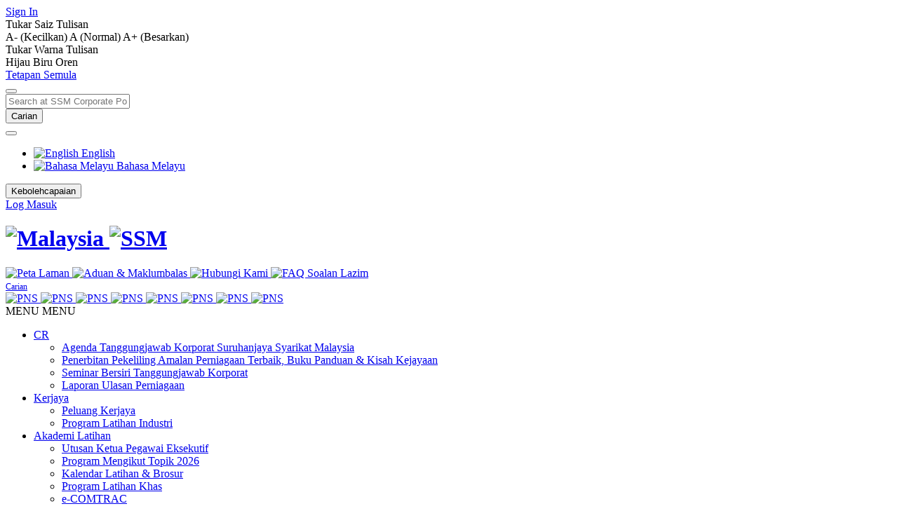

--- FILE ---
content_type: text/html; charset=utf-8
request_url: https://www.ssm.com.my/bm/Lists/Kenyataan%20Akhbar/DispForm.aspx?ID=338&ContentTypeId=0x0100E88AEC1F87DF6A4AA4E13B4A1E21329E
body_size: 349948
content:

<!DOCTYPE html >
<html lang="en-US" dir="ltr">
    <head>
        <!--//
    	 // CREATE BY : zulfazdliabuas@gmail.com  
		 // Date: 2018 
		 // Note: Design for sharepoint Suruhanjaya Syarikat Malaysia (SSM)
		 // -->
        <meta http-equiv="X-UA-Compatible" content="IE=10" /><meta name="google-site-verification" content="bOVP_7HwRUS1ROvelN7vNb4yiC0q2dRJwiOMjupcsK0" /><script type="text/javascript" src="/style%20library/js/breadcrumb.js"></script>
<script type="text/javascript" src="/_layouts/15/1033/initstrings.js?rev=2WxjgxyM2qXGgY9r2nHW8A%3D%3DTAG0"></script>
<script type="text/javascript" src="/_layouts/15/init.js?rev=RHfoRxFuwXZ%2BOo2JABCoHA%3D%3DTAG0"></script>
<script type="text/javascript" src="/_layouts/15/1033/strings.js?rev=k%2FSaOdWtcHDDvsb%2FUFykOA%3D%3DTAG0"></script>
<script type="text/javascript" src="/_layouts/15/clienttemplates.js?rev=oCuPrViEzAn0pDKB8CF8Zg%3D%3DTAG0"></script>
<script type="text/javascript" src="/_layouts/15/ie55up.js?rev=FDfIxU6g4wVWGihfBF8EMQ%3D%3DTAG0"></script>
<script type="text/javascript" src="/_layouts/15/clientforms.js?rev=fk0gzMrUvLEGWFsVUt1bBQ%3D%3DTAG0"></script>
<script type="text/javascript" src="/style%20library/fabricuibreadcrumb/js/breadcrumb.js"></script>
<script type="text/javascript" src="/style%20library/googleanalytics/js/ga.js"></script>
<script type="text/javascript" src="/ScriptResource.axd?d=0Yn76vsrHk1bd6Jh628mvYIPWrcWuE7Q-REJmUNd8EQQ-TcozfzxLD1bjgvdgw7Ye8akGSStz1_e1q6j4DocxwS0ciPoX02epg11IUBPtN4WaOEjx63OZbfKdkctOoM08td-DmqXIDPMigvcSK_KOBTdej2_bWWssgUCw-FHAyXYO1hcaBMWe0Pin9cUj1Zp0&amp;t=32e5dfca"></script>
<script type="text/javascript" src="/_layouts/15/blank.js?rev=nBzPIm07cpYroIjvUHh4jw%3D%3DTAG0"></script>
<script type="text/javascript" src="/ScriptResource.axd?d=riBXKQyw67qBPpgEm-ryGq_6n_xtdFtfwhaP12uB2Ll-6hioCN-NnoTrDXqh1C3onrZHmrG-PUDBGThED09JKLLeGV__18diEY_xqkvXtX5h004_RjShnJY7nk6hF3aQzw4r8695cfAE1YRmTwuhwfimRTJRckT01T5_NWQnSMxO3KXrLCFedukuE1CoA4W90&amp;t=32e5dfca"></script>
<script type="text/javascript" src="/_layouts/15/1033/sp.res.js?rev=wAoMiKx7gNtLcYzRgm0ujg%3D%3DTAG0"></script>
<script type="text/javascript" src="/_layouts/15/sp.runtime.js?rev=QZuY9EfO812%2FHP6vKipQPQ%3D%3DTAG0"></script>
<script type="text/javascript" src="/_layouts/15/sp.js?rev=IOhwsS2jiKK0lsxWx1LfFA%3D%3DTAG0"></script>
<script type="text/javascript" src="/_layouts/15/sp.init.js?rev=v7C9ZcXmEYuhjJNLnCo66A%3D%3DTAG0"></script>
<script type="text/javascript" src="/_layouts/15/sp.ui.dialog.js?rev=QfcC7vHW7hXFYDxqmPkuwQ%3D%3DTAG0"></script>
<script type="text/javascript" src="/_layouts/15/core.js?rev=9kCBQNkpbQYAoiVcZpdkJA%3D%3DTAG0"></script>
<script type="text/javascript" src="/_layouts/15/sp.core.js?rev=bOK%2Bug%2FpfAotn0K8lTrAmw%3D%3DTAG0"></script>
<script type="text/javascript" src="/_layouts/15/ms.rte.js?rev=bW1dakB%2FFJVSIRFYG5Kv0g%3D%3DTAG0"></script>
<script type="text/javascript" src="/_layouts/15/sp.ui.rte.js?rev=5z5D0vxkWjEJFdCTTrVxMw%3D%3DTAG0"></script>
<script type="text/javascript" src="/_layouts/15/sp.taxonomy.js?rev=2MPSrJryU9Tl%2BHm6tStI4A%3D%3DTAG0"></script>
<script type="text/javascript" src="/_layouts/15/ScriptResx.ashx?culture=en%2Dus&amp;name=ScriptResources&amp;rev=xKr%2BwbaVMigQe7BhLAEJ3g%3D%3D"></script>
<script type="text/javascript" src="/_layouts/15/scriptforwebtaggingui.js?rev=%2BaMAc9pfNiIJ6CGdVqO0JQ%3D%3DTAG0"></script>
<script type="text/javascript" src="/_layouts/15/1033/sp.jsgrid.res.js?rev=%2FYbVbIGtDXyk9bVnqwOYSg%3D%3DTAG0"></script>
<script type="text/javascript" src="/_layouts/15/sp.ui.taxonomy.js?rev=2oLhpjZsSPS5zoycOn6lzA%3D%3DTAG0"></script>
<script type="text/javascript">RegisterSod("require.js", "\u002f_layouts\u002f15\u002frequire.js?rev=4UhLIF\u00252FezOvmGnh\u00252Fs0LLpA\u00253D\u00253DTAG0");</script>
<script type="text/javascript">RegisterSod("menu.js", "\u002f_layouts\u002f15\u002fmenu.js?rev=8L\u00252BIY1hT\u00252BbaFStnW1t8DHA\u00253D\u00253DTAG0");</script>
<script type="text/javascript">RegisterSod("mQuery.js", "\u002f_layouts\u002f15\u002fmquery.js?rev=G0XIYJI9ofOrcdJaLkhB7Q\u00253D\u00253DTAG0");</script>
<script type="text/javascript">RegisterSod("callout.js", "\u002f_layouts\u002f15\u002fcallout.js?rev=abeY2vrdWuf5SFGyZz0ZIA\u00253D\u00253DTAG0");RegisterSodDep("callout.js", "mQuery.js");</script>
<script type="text/javascript">RegisterSod("sharing.js", "\u002f_layouts\u002f15\u002fsharing.js?rev=i\u00252BpkUadbMp0SRKzd7VVHng\u00253D\u00253DTAG0");RegisterSodDep("sharing.js", "mQuery.js");</script>
<script type="text/javascript">RegisterSod("suitelinks.js", "\u002f_layouts\u002f15\u002fsuitelinks.js?rev=xrG\u00252BRjaI5OPo7vtJxP\u00252B73A\u00253D\u00253DTAG0");</script>
<script type="text/javascript">RegisterSod("assetpickers.js", "\u002f_layouts\u002f15\u002fassetpickers.js?rev=RyhhZJRe\u00252FP6qFdOHamN1Nw\u00253D\u00253DTAG0");</script>
<script type="text/javascript">RegisterSod("inplview", "\u002f_layouts\u002f15\u002finplview.js?rev=DyKtSizIeG1Okf5xG3fnOw\u00253D\u00253DTAG0");</script>
<meta name="GENERATOR" content="Microsoft SharePoint" /><meta http-equiv="Content-type" content="text/html; charset=utf-8" /><meta http-equiv="Expires" content="0" /><meta name="viewport" content="width=device-width, initial-scale=1.0" /><meta http-equiv="Content-Security-Policy" content="upgrade-insecure-requests" /><title>
	
	Kenyataan Akhbar - Syarikat FGP Ventures Sdn Bhd Dijatuhkan...

</title>
        <link rel="stylesheet" type="text/css" href="/Style%20Library/css/breadcrumb.css"/>
<link rel="stylesheet" type="text/css" href="/_layouts/15/1033/styles/forms.css?rev=P8J2jJIMQlHWGCoogd8ohQ%3D%3DTAG0"/>
<link rel="stylesheet" type="text/css" href="/_layouts/15/1033/styles/Themable/corev15.css?rev=VY%2BwyEmZ4VeBNMq6%2BgwRaA%3D%3DTAG0"/>
<link rel="stylesheet" type="text/css" href="/_catalogs/masterpage/ssm/css/style.css"/>
<link rel="stylesheet" type="text/css" href="/_catalogs/masterpage/ssm/css/wpp.css"/>
<link rel="stylesheet" type="text/css" href="/_catalogs/masterpage/ssm/css/main.min.css"/>
<link rel="stylesheet" type="text/css" href="/_catalogs/masterpage/ssm/css/style(1).css"/>
<link rel="stylesheet" type="text/css" href="/_catalogs/masterpage/ssm/css/dashicons.min.css"/>
<link rel="stylesheet" type="text/css" href="/_catalogs/masterpage/ssm/css/font-awesome.min.css"/>
<link rel="stylesheet" type="text/css" href="/_catalogs/masterpage/ssm/css/genericons.css"/>
<link rel="stylesheet" type="text/css" href="/_catalogs/masterpage/ssm/css/bootstrap.min.css"/>
<link rel="stylesheet" type="text/css" href="/_catalogs/masterpage/ssm/css/pagination.css"/>
<link rel="stylesheet" type="text/css" href="/_catalogs/masterpage/ssm/css/gallery.css"/>
<link rel="stylesheet" type="text/css" href="/_catalogs/masterpage/ssm/css/subscribe-form.css"/>
<link rel="stylesheet" type="text/css" href="/_catalogs/masterpage/ssm/css/advanced-search.css"/>
<link rel="stylesheet" type="text/css" href="/_catalogs/masterpage/ssm/css/datatables.min.css"/>
<link rel="stylesheet" type="text/css" href="/_catalogs/masterpage/ssm/css/ssm-desktop-navigation.css"/>
<link rel="stylesheet" type="text/css" href="/_catalogs/masterpage/ssm/css/ssm-desktop-page.css"/>
<link rel="stylesheet" type="text/css" href="/_catalogs/masterpage/ssm/css/ssm-desktop-ask.css"/>
<link rel="stylesheet" type="text/css" href="/_catalogs/masterpage/ssm/css/ssm-desktop-poll.css"/>
<link rel="stylesheet" type="text/css" href="/_catalogs/masterpage/ssm/css/ssm-desktop-slideshow.css"/>
<link rel="stylesheet" type="text/css" href="/_catalogs/masterpage/ssm/css/ssm-desktop-image.css"/>
<link rel="stylesheet" type="text/css" href="/_catalogs/masterpage/ssm/css/ssm-desktop-table.css"/>
<link rel="stylesheet" type="text/css" href="/_catalogs/masterpage/ssm/css/ssm-desktop-agency.css"/>
<link rel="stylesheet" type="text/css" href="/_catalogs/masterpage/ssm/css/ssm-desktop-what-to-do.css"/>
<link rel="stylesheet" type="text/css" href="/_catalogs/masterpage/ssm/css/ssm-desktop-footer.css"/>
<link rel="stylesheet" type="text/css" href="/_catalogs/masterpage/ssm/css/ssm-desktop-header.css"/>
<link rel="stylesheet" type="text/css" href="/_catalogs/masterpage/ssm/css/ssm-desktop.css"/>
<link rel="stylesheet" type="text/css" href="/_catalogs/masterpage/ssm/css/ssm-mobile.css"/>
<link rel="stylesheet" type="text/css" href="/_catalogs/masterpage/ssm/css/ssm-mobile-navigation.css"/>
<link rel="stylesheet" type="text/css" href="/_catalogs/masterpage/ssm/css/ssm-mobile-what-to-do.css"/>
<link rel="stylesheet" type="text/css" href="/_catalogs/masterpage/ssm/css/table-responsive.css"/>
<link rel="stylesheet" type="text/css" href="/_catalogs/masterpage/ssm/css/form.css"/>
<link rel="stylesheet" type="text/css" href="/_catalogs/masterpage/ssm/css/language-switcher.css"/>
<link rel="stylesheet" type="text/css" href="/_catalogs/masterpage/ssm/css/jquery.tosrus.min.css"/>

        <link type="text/xml" rel="alternate" href="/bm/_vti_bin/spsdisco.aspx" />
            
	
	
		
	

            <link rel="canonical" href="https://www.ssm.com.my:443/bm/Lists/Kenyataan%20Akhbar/338_.000?ID=338&amp;ContentTypeId=0x0100E88AEC1F87DF6A4AA4E13B4A1E21329E" />
            
<style type="text/css">
.ms-bodyareaframe {
	padding: 8px;
	border: none;
}
</style>

        <span id="DeltaSPWebPartManager">
            
        </span><meta http-equiv="Content-Type" content="text/html; charset=UTF-8" />
        <script type="text/javascript">//<![CDATA[
        	document.getElementById("s4.ribbonrow").style.display="block";
        
        
        
        
        
        
        
        
        
        
        
        
        
        
        
        
        
        
        
        
        
        
        //]]></script>
        <script type="text/javascript" src="/_catalogs/masterpage/ssm/js/html5.js">//<![CDATA[
        
        
        
        
        
        
        
        
        
        
        
        
        
        
        
        
        
        
        
        
        
        
        
        
        
        //]]></script>
        <script type="text/javascript" src="/_catalogs/masterpage/ssm/js/jquery-3.2.1.min.js">//<![CDATA[
        
        
        
        
        
        
        
        
        
        
        
        
        
        
        
        
        
        
        
        
        
        
        
        
        
        //]]></script>
        <script type="text/javascript" src="/_catalogs/masterpage/ssm/js/popper.min.js">//<![CDATA[
        
        
        
        
        
        
        
        
        
        
        
        
        
        
        
        
        
        
        
        
        
        
        
        
        
        //]]></script>
        <script type="text/javascript" src="/_catalogs/masterpage/ssm/js/bootstrap.min.js">//<![CDATA[
        
        
        
        
        
        
        
        
        
        
        
        
        
        
        
        
        
        
        
        
        
        
        
        
        
        //]]></script>
        <script type="text/javascript" src="/_catalogs/masterpage/ssm/js/skip-link-focus-fix.js">//<![CDATA[
        
        
        
        
        
        
        
        
        
        
        
        
        
        
        
        
        
        
        
        
        
        
        
        
        
        //]]></script>
        <script type="text/javascript" src="/_catalogs/masterpage/ssm/js/theme-script.js">//<![CDATA[
        
        
        
        
        
        
        
        
        
        
        
        
        
        
        
        
        
        
        
        
        
        
        
        
        
        //]]></script>
        <script type="text/javascript" src="/_catalogs/masterpage/ssm/js/datatables.min.js">//<![CDATA[
        
        
        
        
        
        
        
        
        
        
        
        
        
        
        
        
        
        
        
        
        
        
        
        
        
        //]]></script>
        <script type="text/javascript" src="/_catalogs/masterpage/ssm/js/jquery.js">//<![CDATA[
        
        
        
        
        
        
        
        
        
        
        
        
        
        
        
        
        
        
        
        
        
        
        
        
        
        //]]></script>
        <script type="text/javascript" src="/_catalogs/masterpage/ssm/js/jquery-migrate.min.js">//<![CDATA[
        
        
        
        
        
        
        
        
        
        
        
        
        
        
        
        
        
        
        
        
        
        
        
        
        
        //]]></script>
        <script type="text/javascript" src="/_catalogs/masterpage/ssm/js/jquery.lightbox.js">//<![CDATA[
        
        
        
        
        
        
        
        
        
        
        
        
        
        
        
        
        
        
        
        
        
        
        
        
        
        //]]></script>
        <script type="text/javascript" src="/_catalogs/masterpage/ssm/js/jquery.bgiframe.js">//<![CDATA[
        
        
        
        
        
        
        
        
        
        
        
        
        
        
        
        
        
        
        
        
        
        
        
        
        
        //]]></script>
        <script type="text/javascript" src="/_catalogs/masterpage/ssm/js/jquery.tooltip.js">//<![CDATA[
        
        
        
        
        
        
        
        
        
        
        
        
        
        
        
        
        
        
        
        
        
        
        
        
        
        //]]></script>
        <script type="text/javascript" src="/_catalogs/masterpage/ssm/js/lightbox-gallery.js">//<![CDATA[
        
        
        
        
        
        
        
        
        
        
        
        
        
        
        
        
        
        
        
        
        
        
        
        
        
        //]]></script>
        </head>
    <body class="home blog content-wrap language-en mega-menu-top mega-menu-main tos-desktop" onhashchange="if (typeof(_spBodyOnHashChange) != 'undefined') _spBodyOnHashChange();"><div id="imgPrefetch" style="display:none">
<img src="/_layouts/15/images/spcommon.png?rev=40" />
</div>
<form method="post" action="./DispForm.aspx?ID=338&amp;ContentTypeId=0x0100E88AEC1F87DF6A4AA4E13B4A1E21329E" onsubmit="javascript:return WebForm_OnSubmit();" id="aspnetForm" enctype="multipart/form-data">
<div class="aspNetHidden">
<input type="hidden" name="_wpcmWpid" id="_wpcmWpid" value="" />
<input type="hidden" name="wpcmVal" id="wpcmVal" value="" />
<input type="hidden" name="MSOWebPartPage_PostbackSource" id="MSOWebPartPage_PostbackSource" value="" />
<input type="hidden" name="MSOTlPn_SelectedWpId" id="MSOTlPn_SelectedWpId" value="" />
<input type="hidden" name="MSOTlPn_View" id="MSOTlPn_View" value="0" />
<input type="hidden" name="MSOTlPn_ShowSettings" id="MSOTlPn_ShowSettings" value="False" />
<input type="hidden" name="MSOGallery_SelectedLibrary" id="MSOGallery_SelectedLibrary" value="" />
<input type="hidden" name="MSOGallery_FilterString" id="MSOGallery_FilterString" value="" />
<input type="hidden" name="MSOTlPn_Button" id="MSOTlPn_Button" value="none" />
<input type="hidden" name="__EVENTTARGET" id="__EVENTTARGET" value="" />
<input type="hidden" name="__EVENTARGUMENT" id="__EVENTARGUMENT" value="" />
<input type="hidden" name="__REQUESTDIGEST" id="__REQUESTDIGEST" value="0x7E7D3A19F3A6312B7135FAB2F7AD740997E6B7CBDB0C1053F86F57AB09693B0786D41EC1D4D95B0922EBB163AD3949DFE941CFEC47D8D66CAEBAE0ED00E31E1E,21 Jan 2026 09:22:58 -0000" />
<input type="hidden" name="MSOSPWebPartManager_DisplayModeName" id="MSOSPWebPartManager_DisplayModeName" value="Browse" />
<input type="hidden" name="MSOSPWebPartManager_ExitingDesignMode" id="MSOSPWebPartManager_ExitingDesignMode" value="false" />
<input type="hidden" name="MSOWebPartPage_Shared" id="MSOWebPartPage_Shared" value="" />
<input type="hidden" name="MSOLayout_LayoutChanges" id="MSOLayout_LayoutChanges" value="" />
<input type="hidden" name="MSOLayout_InDesignMode" id="MSOLayout_InDesignMode" value="" />
<input type="hidden" name="_wpSelected" id="_wpSelected" value="MSOZoneCell_WebPartWPQ1" />
<input type="hidden" name="_wzSelected" id="_wzSelected" value="" />
<input type="hidden" name="MSOSPWebPartManager_OldDisplayModeName" id="MSOSPWebPartManager_OldDisplayModeName" value="Browse" />
<input type="hidden" name="MSOSPWebPartManager_StartWebPartEditingName" id="MSOSPWebPartManager_StartWebPartEditingName" value="false" />
<input type="hidden" name="MSOSPWebPartManager_EndWebPartEditing" id="MSOSPWebPartManager_EndWebPartEditing" value="false" />
<input type="hidden" name="__LASTFOCUS" id="__LASTFOCUS" value="" />
<input type="hidden" name="__VIEWSTATE" id="__VIEWSTATE" value="/[base64]/[base64]/[base64]" />
</div>

<script type="text/javascript">
//<![CDATA[
var theForm = document.forms['aspnetForm'];
if (!theForm) {
    theForm = document.aspnetForm;
}
function __doPostBack(eventTarget, eventArgument) {
    if (!theForm.onsubmit || (theForm.onsubmit() != false)) {
        theForm.__EVENTTARGET.value = eventTarget;
        theForm.__EVENTARGUMENT.value = eventArgument;
        theForm.submit();
    }
}
//]]>
</script>


<script src="/WebResource.axd?d=kWdEKrHaMF2a9dVO0yYgcgqzLjwhNQfYO24hfKU9Z9T4taWopsqz4I0N49EQqe45JU7CX3SykngC4p6oif_M62iXJYQ1KNrlFj3squD2Ags1&amp;t=638942498805310136" type="text/javascript"></script>


<script type="text/javascript">
//<![CDATA[
var MSOWebPartPageFormName = 'aspnetForm';
var g_presenceEnabled = false;
var g_wsaEnabled = false;

var g_correlationId = 'a120efa1-39a9-009c-23f2-04cb11d7ca0e';
var g_wsaQoSEnabled = false;
var g_wsaQoSDataPoints = [];
var g_wsaRUMEnabled = false;
var g_wsaLCID = 1033;
var g_wsaListTemplateId = 100;
var g_wsaSiteTemplateId = 'BLANKINTERNET#0';
var _fV4UI=true;var _spPageContextInfo = {webServerRelativeUrl: "\u002fbm", webAbsoluteUrl: "https:\u002f\u002fwww.ssm.com.my\u002fbm", siteAbsoluteUrl: "https:\u002f\u002fwww.ssm.com.my", serverRequestPath: "\u002fbm\u002fLists\u002fKenyataan Akhbar\u002fDispForm.aspx", layoutsUrl: "_layouts\u002f15", webTitle: "Corporate Portal", webTemplate: "53", tenantAppVersion: "0", isAppWeb: false, Has2019Era: true, webLogoUrl: "_layouts\u002f15\u002fimages\u002fsiteicon.png", webLanguage: 1033, currentLanguage: 1033, currentUICultureName: "en-US", currentCultureName: "en-US", clientServerTimeDelta: new Date("2026-01-21T09:22:58.3704193Z") - new Date(), updateFormDigestPageLoaded: new Date("2026-01-21T09:22:58.3704193Z"), siteClientTag: "3298$$16.0.5513.1001", crossDomainPhotosEnabled:false, webUIVersion:15, webPermMasks:{High:16,Low:196673},pageListId:"{863aae65-480e-4040-b4d4-72bf010abf78}", pagePersonalizationScope:1, alertsEnabled:false, customMarkupInCalculatedFieldDisabled: true, siteServerRelativeUrl: "\u002f", allowSilverlightPrompt:'True', isSiteAdmin: false};var L_Menu_BaseUrl="/bm";
var L_Menu_LCID="1033";
var L_Menu_SiteTheme="null";
Flighting.ExpFeatures = [480215056,1880287568,1561350208,302071836,3212816,69472768,4194310,-2113396707,268502022,-872284160,1049232,-2147421952,65536,65536,2097472,917504,-2147474174,1372324107,67108882,0,0,-2147483648,2097152,0,0,32768,0,0,0,0,0,0,0,0,0,0,0,0,0,0,0,0,0,0,0,0,0,0,0,0,0,0,0,0,0,0,0,0,0,0,0,0,0,0,0,0,0,0,0,0,0,0,0,0,0,0,0,0,0,0,0,0,0,0,32768];var _spWebPartComponents = new Object();//]]>
</script>

<script src="/_layouts/15/blank.js?rev=nBzPIm07cpYroIjvUHh4jw%3D%3DTAG0" type="text/javascript"></script>
<script type="text/javascript">
//<![CDATA[
if (typeof(DeferWebFormInitCallback) == 'function') DeferWebFormInitCallback();//]]>
</script>

<script src="/WebResource.axd?d=AzmOmLg3k1qVisYlzCgg4f9FL6HZyHObFNy8zbY70w5dh-IlirYebvK29Yrzxbi1zAnkieWbkvPo7OUOGnWWRVlxVvvHaKHCzCm2U409Igk1&amp;t=638942498805310136" type="text/javascript"></script>
<script type="text/javascript">
//<![CDATA[
function WebForm_OnSubmit() {
UpdateFormDigest('\u002fbm', 1440000);if (typeof(_spFormOnSubmitWrapper) != 'undefined') {return _spFormOnSubmitWrapper();} else {return true;};
return true;
}
//]]>
</script>

<div class="aspNetHidden">

	<input type="hidden" name="__VIEWSTATEGENERATOR" id="__VIEWSTATEGENERATOR" value="BC5DC1CD" />
	<input type="hidden" name="__EVENTVALIDATION" id="__EVENTVALIDATION" value="/wEdAAQBn9b7vg7X86/wfe8AOgMbRsBHxDjVgzce/uypD52+RaMgbSCaTEUnjf8vObcd+HardmW7vkLaCT1BTWqYE6/vuPUXKX1UvTd8CecLlifEP9beGMxcDMrcxhd3vhDgIBU=" />
</div><script type="text/javascript">
//<![CDATA[
Sys.WebForms.PageRequestManager._initialize('ctl00$ScriptManager', 'aspnetForm', [], [], [], 90, 'ctl00');
//]]>
</script>

        
        
        
        <div>
	
            <div id="TurnOnAccessibility" style="display:none" class="s4-notdlg noindex">
                <a id="linkTurnOnAcc" href="#" class="ms-accessible ms-acc-button" onclick="SetIsAccessibilityFeatureEnabled(true);UpdateAccessibilityUI();document.getElementById('linkTurnOffAcc').focus();return false;">
                    Turn on more accessible mode
                </a>
            </div>
            <div id="TurnOffAccessibility" style="display:none" class="s4-notdlg noindex">
                <a id="linkTurnOffAcc" href="#" class="ms-accessible ms-acc-button" onclick="SetIsAccessibilityFeatureEnabled(false);UpdateAccessibilityUI();document.getElementById('linkTurnOnAcc').focus();return false;">
                    Turn off more accessible mode
                </a>
            </div>
        
</div>
        <div id="ms-designer-ribbon">
            <div>
	
	<div id="s4-ribbonrow" style="visibility:hidden;display:none"></div>

</div>


            
        </div>
        <span>
            
<a id="ctl00_ctl80_ExplicitLogin" class="ms-signInLink" href="https://www.ssm.com.my/bm/_layouts/15/Authenticate.aspx?Source=%2Fbm%2FLists%2FKenyataan%20Akhbar%2FDispForm%2Easpx%3FID%3D338%26ContentTypeId%3D0x0100E88AEC1F87DF6A4AA4E13B4A1E21329E" style="display:inline-block;">Sign In</a>

        </span>
        
        <div id="s4-workspace">
            <div id="s4-bodyContainer">
                <div id="s4-workspace">
                    <div id="s4-bodyContainer">
                        <!-- TOP HEADER -->
                        <div id="top-header">
                            <!-- WEB ACCESSIBILITY CONTENT -->
                            <div class="collapse" id="web-accessibility">
                                <div class="background-blue p-2">
                                    <div class="container clearfix mb-1 noindex">
                                        <div class="float-left clearfix mt-1">
                                            <!-- FONT SIZE -->
                                            <div class="font-size float-left">
                                                <div>
											Tukar Saiz Tulisan
										
                                        
                                        
                                        
                                        
                                        
                                        
                                        
                                        
                                        
                                                
                                                
                                                
                                                
                                                
                                                
                                                
                                                
                                                
                                                
                                                
                                                
                                                </div>
                                                <div class="mt-2">
                                                    <a class="btn btn-sm btn-light" id="zoom_out" role="button">
												A- (Kecilkan)
											
                                            
                                            
                                            
                                            
                                            
                                            
                                            
                                            
                                            
                                                    
                                                    
                                                    
                                                    
                                                    
                                                    
                                                    
                                                    
                                                    
                                                    
                                                    
                                                    
                                                    </a>
                                                    <a class="btn btn-sm btn-light" id="zoom_reset" role="button">
												A (Normal)
											
                                            
                                            
                                            
                                            
                                            
                                            
                                            
                                            
                                            
                                                    
                                                    
                                                    
                                                    
                                                    
                                                    
                                                    
                                                    
                                                    
                                                    
                                                    
                                                    
                                                    </a>
                                                    <a class="btn btn-sm btn-light" id="zoom_in" role="button">
												A+ (Besarkan)
											
                                            
                                            
                                            
                                            
                                            
                                            
                                            
                                            
                                            
                                                    
                                                    
                                                    
                                                    
                                                    
                                                    
                                                    
                                                    
                                                    
                                                    
                                                    
                                                    
                                                    </a>
                                                </div>
                                            </div>
                                            <!-- FONT COLOR -->
                                            <div class="font-color float-left ml-5">
                                                <div>
											Tukar Warna Tulisan
										
                                        
                                        
                                        
                                        
                                        
                                        
                                        
                                        
                                        
                                                
                                                
                                                
                                                
                                                
                                                
                                                
                                                
                                                
                                                
                                                
                                                
                                                </div>
                                                <div class="mt-2">
                                                    <a class="btn btn-sm btn-success" id="font-green" role="button">
												Hijau
											
                                            
                                            
                                            
                                            
                                            
                                            
                                            
                                            
                                            
                                                    
                                                    
                                                    
                                                    
                                                    
                                                    
                                                    
                                                    
                                                    
                                                    
                                                    
                                                    
                                                    </a>
                                                    <a class="btn btn-sm btn-primary" id="font-blue" role="button">
												Biru
											
                                            
                                            
                                            
                                            
                                            
                                            
                                            
                                            
                                            
                                                    
                                                    
                                                    
                                                    
                                                    
                                                    
                                                    
                                                    
                                                    
                                                    
                                                    
                                                    
                                                    </a>
                                                    <a class="btn btn-sm btn-warning" id="font-orange" role="button">
												Oren
											
                                            
                                            
                                            
                                            
                                            
                                            
                                            
                                            
                                            
                                                    
                                                    
                                                    
                                                    
                                                    
                                                    
                                                    
                                                    
                                                    
                                                    
                                                    
                                                    
                                                    </a>
                                                </div>
                                            </div>
                                            <!-- RESET -->
                                            <div class="reset float-left ml-5">
                                                <i class="fa fa-cogs" aria-hidden="true">
                                                </i>
                                                <a href="/bm/Pages/Home.aspx">Tetapan Semula
                                        
                                        
                                        
                                        
                                        
                                        
                                                
                                                
                                                
                                                
                                                
                                                
                                                
                                                
                                                
                                                
                                                
                                                
                                                </a>
                                            </div>
                                        </div>
                                        <!-- CLOSE BUTTON -->
                                        <div class="float-right button-close-top-header">
                                            <button class="navbar-toggler close-button" type="button" data-toggle="collapse" data-target="#web-accessibility">
                                                <i class="fa fa-times" aria-hidden="true">
                                                </i>
                                            </button>
                                        </div>
                                    </div>
                                </div>
                            </div>
                            <!-- SSM SEARCH -->
                            <div class="collapse" id="ssm-search">
                                <div class="background-blue p-2">
                                    <div class="container clearfix mb-1">
                                        <div class="float-left clearfix mt-1">
                                            <form class="form-inline" role="search" method="get" action="">
                                                <div class="form-group">
                                                    <input class="form-control form-control-sm" type="text" placeholder="Search at SSM Corporate Portal..." value="" name="s" />
                                                </div>
                                                <button type="submit" class="btn btn-sm btn-success ml-2">Carian
                                        
                                        
                                        
                                        
                                        
                                        
                                                
                                                
                                                
                                                
                                                
                                                
                                                
                                                
                                                
                                                
                                                
                                                
                                                </button>
                                            </form>
                                        </div>
                                        <!-- CLOSE BUTTON -->
                                        <div class="float-right button-close-top-header">
                                            <button class="navbar-toggler close-button" type="button" data-toggle="collapse" data-target="#ssm-search">
                                                <i class="fa fa-times" aria-hidden="true">
                                                </i>
                                            </button>
                                        </div>
                                    </div>
                                </div>
                            </div>
                            <!-- HEADER-->
                            <div class="top-header">
                                <div class="container clearfix mobile-padding-reset">
                                    <div class="float-right clearfix move-right">
                                        <!-- LANGUAGE -->
                                        <div class="float-left mr-3 mt-2 change-language mobile-hide">
                                            <!-- LANGUAGE SWITCHER -->
                                            <ul class="wpm-language-switcher switcher-list">
                                                <li class="item-language-en">
                                                    <a href="https://www.ssm.com.my/" data-lang="ms">
                                                        <span data-lang="en">
                                                            <img src="/_catalogs/masterpage/ssm/images/us.png" alt="English" />
                                                            <span>English
                                                    
                                                            
                                                            
                                                            
                                                            
                                                            
                                                            
                                                            
                                                            
                                                            
                                                            
                                                            
                                                            
                                                            </span>
                                                        </span>
                                                    </a>
                                                </li>
                                                <li class="item-language-ms active">
                                                    <a href="https://www.ssm.com.my/bm" data-lang="ms">
                                                        <img src="/_catalogs/masterpage/ssm/images/my.png" alt="Bahasa Melayu" />
                                                        <span>Bahasa Melayu
                                                
                                                        
                                                        
                                                        
                                                        
                                                        
                                                        
                                                        
                                                        
                                                        
                                                        
                                                        
                                                        
                                                        </span>
                                                    </a>
                                                </li>
                                            </ul>
                                        </div>
                                        <!-- WEB ACCESSIBILITY TOGGLE LINK -->
                                        <button class="navbar-toggler float-left mr-1" type="button" data-toggle="collapse" data-target="#web-accessibility">
                                            <i class="fa fa-wheelchair" aria-hidden="true">
                                            </i>



















                                    Kebolehcapaian
                                                                                                                                                                                                                                                                                                                                                                                                                                                                                                                                                                                                                                                                                                                                                                        </button>
                                        <!-- LOGIN Custome button login pindah ke sini, Addby zulfazdliabuas@gmail.com data 12/11/2018-->
                                        <div class="float-left sso-login">
                                            <i class="fa fa-user" aria-hidden="true">
                                            </i>
                                            <a href="/_layouts/authenticate.aspx" onclick="document.location='/_layouts/authenticate.aspx?Source='+document.location.href; return false;">Log Masuk
                                            
                                            
                                            
                                            
                                            
                                            
                                            
                                            
                                            
                                            
                                            
                                            </a>
                                        </div>
                                    </div>
                                </div>
                            </div>
                        </div>
                        <!-- HEADER -->
                        <header id="header">
                            <div class="container clearfix noindex">
                                <!-- LOGO -->
                                <div class="float-left" id="logo">
                                    <h1>
                                        <a id="jata-logo" href="/bm/Pages/Home.aspx">
                                            <img alt="Malaysia" src="/_catalogs/masterpage/ssm/images/logo-jata-malaysia.png" />
                                        </a>
                                        <a id="ssm-logo" href="/bm/Pages/Home.aspx">
                                            <img alt="SSM" src="/_catalogs/masterpage/ssm/images/logo-ssm.png" />
                                        </a>
                                    </h1>
                                </div>
                                <div class="float-right clearfix mt-3">
                                    <!-- ASK! -->
                                    <div class="float-right mobile-hide">
                                        <!--a href="/Lists/Idea%20Box/NewForm.aspx" data-toggle="modal" data-target="#exampleModal"
                                        <a href="/bm/Lists/Idea%20Box/New.aspx">
                                            <img alt="Idea Box" class="ask" src="images/image-idea-box.jpg"/>
                                        </a>-->
                                        <a href="/bm/Pages/footer/Peta-Laman.aspx">
                                            <img alt="Peta Laman" class="ask" src="/_catalogs/masterpage/ssm/images/SITEMAP-BM.png" />
                                        </a>
                                        <a href="https://crmsv.ssm4u.com.my/webform/">
                                            <img alt="Aduan &amp; Maklumbalas" class="ask" src="/_catalogs/masterpage/ssm/images/FEEDBACK-BM.png" />
                                        </a>
                                        <a href="/bm/Pages/contact-us.aspx">
                                            <img alt="Hubungi Kami" class="ask" src="/_catalogs/masterpage/ssm/images/CONTACT-BM.png" />
                                        </a>
                                        <a href="/bm/Pages/FAQ/FAQ-Keseluruhan.aspx">
                                            <img alt="FAQ Soalan Lazim" class="ask" src="/_catalogs/masterpage/ssm/images/FAQ-BM.png" />
                                        </a>
                                    </div>
                                    <div class="clearfix float-right">
                                        <!-- SSM SEARCH TOGGLE LINK -->
                                        <div class="ssm-search float-right">
                                           <!-- <button class="navbar-toggler float-left mr-1" type="button" data-toggle="collapse" data-target="#ssm-search"> -->
                                            <a href="/Pages/Search.aspx" class="navbar-toggler float-left mr-1" style="font-size:12px">Carian
                                    
                                    
                                    
                                    
                                    
                                    
                                    
                                    
                                    
                                            
                                            
                                            
                                            
                                            
                                            
                                            
                                            
                                            
                                            
                                            
                                            
                                            </a>
                                            <i class="fa fa-search" aria-hidden="true">
                                            </i>
                                        </div>
                                        <!-- SOCIAL MEDIA -->
                                        <div class="float-left mr-4 mt-2" id="social-media-header">
                                            <a href="https://www.facebook.com/ssmofficialpage">
                                                <!--i class="fa fa-facebook-official" aria-hidden="true"></i-->
                                                <img alt="PNS" src="/_catalogs/masterpage/ssm/images/facebook.png" />
                                            </a>
                                            <a href="https://www.instagram.com/ssmofficialpage/">
                                                <!--i class="fa fa-instagram" aria-hidden="true"></i-->
                                                <img alt="PNS" src="/_catalogs/masterpage/ssm/images/instagram.png" />
                                            </a>
                                            <a href="https://twitter.com/ssmofficialpage">
                                                <!--i class="fa fa-twitter" aria-hidden="true"></i-->
                                                <img alt="PNS" src="/_catalogs/masterpage/ssm/images/twitter.png" />
                                            </a>
                                            <a href="https://www.youtube.com/user/ssmofficialpage">
                                                <!--i class="fa fa-youtube" aria-hidden="true"></i-->
                                                <img alt="PNS" src="/_catalogs/masterpage/ssm/images/youtube.png" />
                                            </a>
                                            <a href="https://t.me/ssmofficialpage">
                                                <!--i class="fa fa-telegram" aria-hidden="true"></i-->
                                                <img alt="PNS" src="/_catalogs/masterpage/ssm/images/telegram.png" />
                                            </a>
                                            <a href="https://www.tiktok.com/@ssmofficialpage?_t=8Zt4vHUJ1VK&amp;_r=1">
                                                <!--i class="fa fa-tiktok" aria-hidden="true"></i-->
                                                <img alt="PNS" src="/_catalogs/masterpage/ssm/images/tiktok.jpg" />
                                            </a>
                                            <a href="https://www.ssm.com.my/Pages/RSS.aspx" target="_blank">
                                                <!--i class="fa fa-rss" aria-hidden="true"></i-->
                                                <img alt="PNS" src="/_catalogs/masterpage/ssm/images/rss.png" />
                                            </a>
                                            <a href="/Pages/Web-Mobile.aspx">
                                                <!--i class="fa fa-qrcode fa-2x" aria-hidden="true"></i-->
                                                <img alt="PNS" src="/_catalogs/masterpage/ssm/images/qr.png" />
                                            </a>
                                        </div>
                                    </div>
                                </div>
                            </div>
                        </header>
                        <div id="top-menu" class="mobile-hide">
                            <div class="container">
                                <div id="mega-menu-wrap-top" class="mega-menu-wrap noindex">
                                    <div class="mega-menu-toggle" tabindex="0">
                                        <div class="mega-toggle-blocks-left">
                                        </div>
                                        <div class="mega-toggle-blocks-center">
                                        </div>
                                        <div class="mega-toggle-blocks-right">
                                            <div class="mega-toggle-block mega-menu-toggle-block mega-toggle-block-1" id="mega-toggle-block-1">
                                                <span class="mega-toggle-label">
                                                    <span class="mega-toggle-label-closed">MENU
                                            
                                            
                                            
                                            
                                            
                                            
                                            
                                            
                                            
                                            
                                            
                                                    
                                                    
                                                    
                                                    
                                                    
                                                    
                                                    
                                                    
                                                    
                                                    
                                                    
                                                    
                                                    </span>
                                                    <span class="mega-toggle-label-open">MENU
                                            
                                            
                                            
                                            
                                            
                                            
                                            
                                            
                                            
                                            
                                            
                                                    
                                                    
                                                    
                                                    
                                                    
                                                    
                                                    
                                                    
                                                    
                                                    
                                                    
                                                    
                                                    </span>
                                                </span>
                                            </div>
                                        </div>
                                    </div>
                                    <ul id="mega-menu-top" class="mega-menu mega-menu-horizontal" data-event="hover_intent" data-effect="fade_up" data-effect-speed="200" data-effect-mobile="disabled" data-effect-speed-mobile="200" data-second-click="close" data-document-click="collapse" data-vertical-behaviour="standard" data-breakpoint="600" data-unbind="true">
                                        <li class="mega-menu-item mega-menu-item-type-post_type mega-menu-item-object-page mega-menu-item-has-children mega-align-bottom-left mega-menu-flyout mega-menu-item-629" id="mega-menu-item-629">
                                            <a class="mega-menu-link" href="#" aria-haspopup="true" tabindex="0">CR
                                    
                                    
                                    
                                    
                                    
                                    
                                    
                                    
                                    
                                    
                                    
                                            
                                            
                                            
                                            
                                            
                                            
                                            
                                            
                                            
                                            
                                            
                                            
                                            </a>
                                            <ul class="mega-sub-menu">
                                                <li class="mega-menu-item mega-menu-item-type-post_type mega-menu-item-object-page mega-menu-item-700" id="mega-menu-item-700">
                                                    <a class="mega-menu-link" href="/bm/Pages/CR/Companies-Commission-of-Malaysia-Corporate-Responsibility-Agenda.aspx">Agenda Tanggungjawab Korporat Suruhanjaya Syarikat Malaysia
                                            
                                            
                                            
                                            
                                            
                                            
                                            
                                            
                                            
                                            
                                            
                                                    
                                                    
                                                    
                                                    
                                                    
                                                    
                                                    
                                                    
                                                    
                                                    
                                                    
                                                    
                                                    </a>
                                                </li>
                                                <li class="mega-menu-item mega-menu-item-type-post_type mega-menu-item-object-page mega-menu-item-701" id="mega-menu-item-701">
                                                    <a class="mega-menu-link" href="/bm/Pages/CR/Publication-of-Best-Business-Practice-Circular.aspx">Penerbitan Pekeliling Amalan Perniagaan Terbaik, Buku Panduan &amp; Kisah Kejayaan
                                            
                                            
                                            
                                            
                                            
                                            
                                            
                                            
                                            
                                            
                                            
                                                    
                                                    
                                                    
                                                    
                                                    
                                                    
                                                    
                                                    
                                                    
                                                    
                                                    
                                                    
                                                    </a>
                                                </li>
                                                <li class="mega-menu-item mega-menu-item-type-post_type mega-menu-item-object-page mega-menu-item-702" id="mega-menu-item-702">
                                                    <a class="mega-menu-link" href="/bm/Pages/CR/Corporate-Responsibility-Seminar-Series.aspx">Seminar Bersiri Tanggungjawab Korporat
                                            
                                            
                                            
                                            
                                            
                                            
                                            
                                            
                                            
                                            
                                            
                                                    
                                                    
                                                    
                                                    
                                                    
                                                    
                                                    
                                                    
                                                    
                                                    
                                                    
                                                    
                                                    </a>
                                                </li>
                                                <li class="mega-menu-item mega-menu-item-type-post_type mega-menu-item-object-page mega-menu-item-703" id="mega-menu-item-703">
                                                    <a class="mega-menu-link" href="/bm/Pages/CR/The-Business-Review-Report.aspx">Laporan Ulasan Perniagaan
                                            
                                            
                                            
                                            
                                            
                                            
                                            
                                            
                                            
                                            
                                            
                                                    
                                                    
                                                    
                                                    
                                                    
                                                    
                                                    
                                                    
                                                    
                                                    
                                                    
                                                    
                                                    </a>
                                                </li>
                                            </ul>
                                        </li>
                                       <!-- <li class="mega-menu-item mega-menu-item-type-post_type mega-menu-item-object-page mega-align-bottom-left mega-menu-flyout mega-menu-item-422" id="mega-menu-item-422">
                                            <a class="mega-menu-link" href="/bm/Pages/Career/Jawatan-kosong.aspx" tabindex="0">Kerjaya
                                    
                                    
                                    
                                    
                                    
                                    
                                    
                                    
                                    
                                    
                                    
                                            
                                            
                                            
                                            
                                            
                                            
                                            
                                            
                                            
                                            
                                            
                                            
                                            </a>
                                        </li>-->
                                           <li class="mega-menu-item mega-menu-item-type-post_type mega-menu-item-object-page mega-menu-item-has-children mega-align-bottom-left mega-menu-flyout mega-menu-item-391" id="mega-menu-item-391">
                                            <a class="mega-menu-link" href="#" aria-haspopup="true" tabindex="0">Kerjaya
                                    
                                    
                                    
                                    
                                    
                                    
                                    
                                    
                                    
                                    
                                    
                                            
                                            
                                            
                                            
                                            
                                            
                                            
                                            
                                            
                                            
                                            
                                            
                                            </a>
                                            <ul class="mega-sub-menu">
                                                <li class="mega-menu-item mega-menu-item-type-taxonomy mega-menu-item-object-category mega-menu-item-7013" id="mega-menu-item-7013">
                                                    <a class="mega-menu-link" href="/bm/Pages/Career/Peluang-Kerjaya.aspx">Peluang Kerjaya
                                            
                                            
                                            
                                            
                                            
                                            
                                            
                                            
                                            
                                            
                                            
                                                    
                                                    
                                                    
                                                    
                                                    
                                                    
                                                    
                                                    
                                                    
                                                    
                                                    
                                                    
                                                    </a>
                                                </li>
                                                <li class="mega-menu-item mega-menu-item-type-taxonomy mega-menu-item-object-category mega-menu-item-7460" id="mega-menu-item-7460">
                                                    <a class="mega-menu-link" href="/bm/Pages/Career/Program-Latihan-Industri.aspx">Program Latihan Industri
                                            
                                            
                                            
                                            
                                            
                                            
                                            
                                            
                                            
                                            
                                            
                                                    
                                                    
                                                    
                                                    
                                                    
                                                    
                                                    
                                                    
                                                    
                                                    
                                                    
                                                    
                                                    </a>
                                                </li>
                                                                                            </ul>
                                        </li>

                                        <li class="mega-menu-item mega-menu-item-type-post_type mega-menu-item-object-page mega-menu-item-has-children mega-align-bottom-left mega-menu-flyout mega-menu-item-10169" id="mega-menu-item-10169">
                                            <a class="mega-menu-link" href="#" aria-haspopup="true" tabindex="0">Akademi Latihan
                                    
                                    
                                    
                                    
                                    
                                    
                                    
                                    
                                    
                                            
                                            
                                            
                                            
                                            
                                            
                                            
                                            
                                            
                                            
                                            
                                            
                                            </a>
                                            <ul class="mega-sub-menu">
                                                <li class="mega-menu-item mega-menu-item-type-post_type mega-menu-item-object-page mega-menu-item-2831" id="mega-menu-item-2831">
                                                    <a class="mega-menu-link" href="/bm/Pages/Training_Academy/CEO-Message.aspx">Utusan Ketua Pegawai Eksekutif
                                            
                                            
                                            
                                            
                                            
                                            
                                            
                                            
                                            
                                                    
                                                    
                                                    
                                                    
                                                    
                                                    
                                                    
                                                    
                                                    
                                                    
                                                    
                                                    
                                                    </a>
                                                </li>
                                                <li class="mega-menu-item mega-menu-item-type-post_type mega-menu-item-object-page mega-menu-item-7568" id="mega-menu-item-7568">
                                                    <a class="mega-menu-link" href="/bm/Pages/Training_Academy/Programme-by-Topic-2026.aspx">Program Mengikut Topik 2026
                                            
                                            
                                            
                                            
                                            
                                            
                                            
                                            
                                            
                                                    
                                                    
                                                    
                                                    
                                                    
                                                    
                                                    
                                                    
                                                    
                                                    
                                                    
                                                    
                                                    </a>
                                                </li>
                                                <li class="mega-menu-item mega-menu-item-type-post_type mega-menu-item-object-page mega-menu-item-2837" id="mega-menu-item-2837">
                                                    <a class="mega-menu-link" href="/bm/Pages/Training_Academy/Training_Calendar_and_Brochure/Training-Calendar-&amp;-Brochure.aspx">Kalendar Latihan &amp; Brosur
                                            
                                            
                                            
                                            
                                            
                                            
                                            
                                            
                                            
                                                    
                                                    
                                                    
                                                    
                                                    
                                                    
                                                    
                                                    
                                                    
                                                    
                                                    
                                                    
                                                    </a>
                                                </li>
                                                <li class="mega-menu-item mega-menu-item-type-post_type mega-menu-item-object-page mega-menu-item-2836" id="mega-menu-item-2836">
                                                    <a class="mega-menu-link" href="/bm/Pages/Training_Academy/Program-Khas.aspx">Program Latihan Khas 
                                            
                                            
                                            
                                            
                                            
                                            
                                            
                                            
                                            
                                                    
                                                    
                                                    
                                                    
                                                    
                                                    
                                                    
                                                    
                                                    
                                                    
                                                    
                                                    
                                                    </a>
                                                </li>
                                                <li class="mega-menu-item mega-menu-item-type-post_type mega-menu-item-object-page mega-menu-item-2836" id="mega-menu-item-2836">
                                                    <a class="mega-menu-link" href="/bm/Pages/Training_Academy/ecomtrac.aspx">e-COMTRAC
                                            
                                            
                                            
                                            
                                            
                                            
                                            
                                            
                                            
                                                    
                                                    
                                                    
                                                    
                                                    
                                                    
                                                    
                                                    
                                                    
                                                    
                                                    
                                                    
                                                    </a>
                                                </li>
                                                <li class="mega-menu-item mega-menu-item-type-post_type mega-menu-item-object-page mega-menu-item-2833" id="mega-menu-item-2833">
                                                    <a class="mega-menu-link" href="/bm/Pages/Training_Academy/FAQ.aspx">Soalan-soalan Lazim
                                            
                                            
                                            
                                            
                                            
                                            
                                            
                                            
                                            
                                                    
                                                    
                                                    
                                                    
                                                    
                                                    
                                                    
                                                    
                                                    
                                                    
                                                    
                                                    
                                                    </a>
                                                </li>
                                                <li class="mega-menu-item mega-menu-item-type-post_type mega-menu-item-object-page mega-menu-item-2832" id="mega-menu-item-2832">
                                                    <a class="mega-menu-link" href="/bm/Pages/Training_Academy/Contact-Us.aspx">Hubungi Kami
                                            
                                            
                                            
                                            
                                            
                                            
                                            
                                            
                                            
                                                    
                                                    
                                                    
                                                    
                                                    
                                                    
                                                    
                                                    
                                                    
                                                    
                                                    
                                                    
                                                    </a>
                                                </li>
                                                <!--li class="mega-menu-item mega-menu-item-type-post_type mega-menu-item-object-page mega-menu-item-1777" id="mega-menu-item-1777">
                                            <a class="mega-menu-link" href="/Pages/Training_Academy/SSMNC-2017.aspx">SSMNC 2017
                                            
                                            </a>
                                        </li-->
                                            </ul>
                                        </li>
                                        <li class="mega-menu-item mega-menu-item-type-post_type mega-menu-item-object-page mega-menu-item-has-children mega-align-bottom-left mega-menu-flyout mega-menu-item-391" id="mega-menu-item-391">
                                            <a class="mega-menu-link" href="#" aria-haspopup="true" tabindex="0">Galeri
                                    
                                    
                                    
                                    
                                    
                                    
                                    
                                    
                                    
                                    
                                    
                                            
                                            
                                            
                                            
                                            
                                            
                                            
                                            
                                            
                                            
                                            
                                            
                                            </a>
                                            <ul class="mega-sub-menu">
                                                <li class="mega-menu-item mega-menu-item-type-taxonomy mega-menu-item-object-category mega-menu-item-7013" id="mega-menu-item-7013">
                                                    <a class="mega-menu-link" href="/bm/Pages/Gallery/Photo/Photo.aspx">Foto
                                            
                                            
                                            
                                            
                                            
                                            
                                            
                                            
                                            
                                            
                                            
                                                    
                                                    
                                                    
                                                    
                                                    
                                                    
                                                    
                                                    
                                                    
                                                    
                                                    
                                                    
                                                    </a>
                                                </li>
                                                <li class="mega-menu-item mega-menu-item-type-taxonomy mega-menu-item-object-category mega-menu-item-7460" id="mega-menu-item-7460">
                                                    <a class="mega-menu-link" href="/bm/Pages/Gallery/Video/Video.aspx">Video
                                            
                                            
                                            
                                            
                                            
                                            
                                            
                                            
                                            
                                            
                                            
                                                    
                                                    
                                                    
                                                    
                                                    
                                                    
                                                    
                                                    
                                                    
                                                    
                                                    
                                                    
                                                    </a>
                                                </li>
                                                <li class="mega-menu-item mega-menu-item-type-taxonomy mega-menu-item-object-category mega-menu-item-7015" id="mega-menu-item-7015">
                                                    <a class="mega-menu-link" href="/bm/Pages/Gallery/Audio/Audio.aspx">Audio
                                            
                                            
                                            
                                            
                                            
                                            
                                            
                                            
                                            
                                            
                                            
                                                    
                                                    
                                                    
                                                    
                                                    
                                                    
                                                    
                                                    
                                                    
                                                    
                                                    
                                                    
                                                    </a>
                                                </li>
                                                <li class="mega-menu-item mega-menu-item-type-taxonomy mega-menu-item-object-category mega-menu-item-7016" id="mega-menu-item-7016">
                                                    <a class="mega-menu-link" href="/bm/Pages/Gallery/Newspaper_Clippings/Newspaper-Clippings.aspx">Keratan Akhbar
                                            
                                            
                                            
                                            
                                            
                                            
                                            
                                            
                                            
                                            
                                            
                                                    
                                                    
                                                    
                                                    
                                                    
                                                    
                                                    
                                                    
                                                    
                                                    
                                                    
                                                    
                                                    </a>
                                                </li>
                                            </ul>
                                        </li>
                                        <li class="mega-menu-item mega-menu-item-type-post_type mega-menu-item-object-page mega-align-bottom-left mega-menu-flyout mega-menu-item-421" id="mega-menu-item-421">
                                            <a class="mega-menu-link" href="https://crmsv.ssm4u.com.my/ssmkb/SSM4UExternal/">Knowledge Hub
                                    
                                    
                                    
                                    
                                    
                                    
                                    
                                    
                                    
                                    
                                    
                                            
                                            
                                            
                                            
                                            
                                            
                                            
                                            
                                            
                                            
                                            
                                            
                                            </a>
                                        </li>
                                        <!--<li class="mega-menu-item mega-menu-item-type-post_type mega-menu-item-object-page mega-align-bottom-left mega-menu-flyout mega-menu-item-420" id="mega-menu-item-420">
                                            <a class="mega-menu-link" href="/bm/Pages/contact-us.aspx">Hubungi Kami
                                    
                                    
                                    
                                    
                                    
                                    
                                    
                                    
                                    
                                    
                                    
                                            
                                            
                                            
                                            
                                            
                                            
                                            
                                            
                                            
                                            
                                            
                                            
                                            </a>
                                        </li>-->
                                    </ul>
                                </div>
                            </div>
                        </div>
                        <div id="main-menu" class="mobile-hide">
                            <div class="container">
                                <div id="mega-menu-wrap-main" class="mega-menu-wrap noindex">
                                    <div class="mega-menu-toggle" tabindex="0">
                                        <div class="mega-toggle-blocks-left">
                                        </div>
                                        <div class="mega-toggle-blocks-center">
                                        </div>
                                        <div class="mega-toggle-blocks-right">
                                            <div class="mega-toggle-block mega-menu-toggle-block mega-toggle-block-1" id="mega-toggle-block-1">
                                                <span class="mega-toggle-label">
                                                    <span class="mega-toggle-label-closed">MENU
                                            
                                            
                                            
                                            
                                            
                                            
                                            
                                            
                                            
                                            
                                            
                                                    
                                                    
                                                    
                                                    
                                                    
                                                    
                                                    
                                                    
                                                    
                                                    
                                                    
                                                    
                                                    </span>
                                                    <span class="mega-toggle-label-open">MENU
                                            
                                            
                                            
                                            
                                            
                                            
                                            
                                            
                                            
                                            
                                            
                                                    
                                                    
                                                    
                                                    
                                                    
                                                    
                                                    
                                                    
                                                    
                                                    
                                                    
                                                    
                                                    </span>
                                                </span>
                                            </div>
                                        </div>
                                    </div>
                                    <ul id="mega-menu-main" class="mega-menu mega-menu-horizontal" data-event="hover_intent" data-effect="fade_up" data-effect-speed="200" data-effect-mobile="disabled" data-effect-speed-mobile="200" data-second-click="close" data-document-click="collapse" data-vertical-behaviour="standard" data-breakpoint="600" data-unbind="true">
                                        <li class="mega-menu-item mega-menu-item-type-custom mega-menu-item-object-custom mega-current_page_item mega-menu-item-home mega-align-bottom-left mega-menu-flyout mega-menu-item-2580" id="mega-menu-item-2580">
                                            <a class="mega-menu-link" href="/bm/Pages/Home.aspx" tabindex="0">Utama
                                    
                                    
                                    
                                    
                                    
                                    
                                    
                                    
                                    
                                    
                                    
                                            
                                            
                                            
                                            
                                            
                                            
                                            
                                            
                                            
                                            
                                            
                                            
                                            </a>
                                        </li>
                                        <li class="mega-menu-item mega-menu-item-type-post_type mega-menu-item-object-page mega-menu-item-has-children mega-align-bottom-left mega-menu-flyout mega-menu-item-2718" id="mega-menu-item-2718">
                                            <a class="mega-menu-link" href="#" aria-haspopup="true" tabindex="0">Mengenai SSM
                                    
                                    
                                    
                                    
                                    
                                    
                                    
                                    
                                    
                                    
                                    
                                            
                                            
                                            
                                            
                                            
                                            
                                            
                                            
                                            
                                            
                                            
                                            
                                            </a>
                                            <ul class="mega-sub-menu">
                                                <li class="mega-menu-item mega-menu-item-type-post_type mega-menu-item-object-page mega-menu-item-890" id="mega-menu-item-890">
                                                    <a class="mega-menu-link" href="/bm/Pages/About_SSM/Overview.aspx">Keseluruhan
                                            
                                            
                                            
                                            
                                            
                                            
                                            
                                            
                                            
                                            
                                            
                                                    
                                                    
                                                    
                                                    
                                                    
                                                    
                                                    
                                                    
                                                    
                                                    
                                                    
                                                    
                                                    </a>
                                                </li>
                                                <li class="mega-menu-item mega-menu-item-type-post_type mega-menu-item-object-page mega-menu-item-has-children mega-menu-item-2719" id="mega-menu-item-2719">
                                                    <a class="mega-menu-link" href="#" aria-haspopup="true">Profil Korporat
                                            
                                            
                                            
                                            
                                            
                                            
                                            
                                            
                                            
                                            
                                            
                                                    
                                                    
                                                    
                                                    
                                                    
                                                    
                                                    
                                                    
                                                    
                                                    
                                                    
                                                    
                                                    </a>
                                                    <ul class="mega-sub-menu">
                                                    <li class="mega-menu-item mega-menu-item-type-post_type mega-menu-item-object-page mega-menu-item-2585" id="mega-menu-item-2585">
                                                            <a class="mega-menu-link" href="/bm/Pages/About_SSM/Corporate%20Profile/SDP-IV.aspx">Pelan Hala Tuju Strategik IV SSM
                                                    
                                                    
                                                    
                                                    
                                                    
                                                    
                                                    
                                                    
                                                    
                                                    
                                                    
                                                            
                                                            
                                                            
                                                            
                                                            
                                                            
                                                            
                                                            
                                                            
                                                            
                                                            
                                                            
                                                            </a>
                                                        </li> 
                                                        <li class="mega-menu-item mega-menu-item-type-post_type mega-menu-item-object-page mega-menu-item-2583" id="mega-menu-item-2583">
                                                            <a class="mega-menu-link" href="/bm/Pages/About_SSM/Corporate%20Profile/Vision.aspx">Visi
                                                    
                                                    
                                                    
                                                    
                                                    
                                                    
                                                    
                                                    
                                                    
                                                    
                                                    
                                                            
                                                            
                                                            
                                                            
                                                            
                                                            
                                                            
                                                            
                                                            
                                                            
                                                            
                                                            
                                                            </a>
                                                        </li>
                                                        <li class="mega-menu-item mega-menu-item-type-post_type mega-menu-item-object-page mega-menu-item-2584" id="mega-menu-item-2584">
                                                            <a class="mega-menu-link" href="/bm/Pages/About_SSM/Corporate%20Profile/Strategic-Thrust.aspx">Teras Strategik
                                                    
                                                    
                                                    
                                                    
                                                    
                                                    
                                                    
                                                    
                                                    
                                                    
                                                    
                                                            
                                                            
                                                            
                                                            
                                                            
                                                            
                                                            
                                                            
                                                            
                                                            
                                                            
                                                            
                                                            </a>
                                                        </li>
                                                        <li class="mega-menu-item mega-menu-item-type-post_type mega-menu-item-object-page mega-menu-item-2585" id="mega-menu-item-2585">
                                                            <a class="mega-menu-link" href="/bm/Pages/About_SSM/Corporate%20Profile/Corparate_Values.aspx">Nilai-nilai Korporat
                                                    
                                                    
                                                    
                                                    
                                                    
                                                    
                                                    
                                                    
                                                    
                                                    
                                                    
                                                            
                                                            
                                                            
                                                            
                                                            
                                                            
                                                            
                                                            
                                                            
                                                            
                                                            
                                                            
                                                            </a>
                                                        </li>
                                                        <li class="mega-menu-item mega-menu-item-type-post_type mega-menu-item-object-page mega-menu-item-2586" id="mega-menu-item-2586">
                                                            <a class="mega-menu-link" href="/bm/Pages/About_SSM/Corporate%20Profile/Quality_Policy.aspx">Dasar Kualiti
                                                    
                                                    
                                                    
                                                    
                                                    
                                                    
                                                    
                                                    
                                                    
                                                    
                                                    
                                                            
                                                            
                                                            
                                                            
                                                            
                                                            
                                                            
                                                            
                                                            
                                                            
                                                            
                                                            
                                                            </a>
                                                        </li>
                                                        <li class="mega-menu-item mega-menu-item-type-post_type mega-menu-item-object-page mega-menu-item-2587" id="mega-menu-item-2587">
                                                            <a class="mega-menu-link" href="/bm/Pages/About_SSM/Corporate%20Profile/Function-&amp;-Power.aspx">Fungsi &amp; Kuasa
                                                    
                                                    
                                                    
                                                    
                                                    
                                                    
                                                    
                                                    
                                                    
                                                    
                                                    
                                                            
                                                            
                                                            
                                                            
                                                            
                                                            
                                                            
                                                            
                                                            
                                                            
                                                            
                                                            
                                                            </a>
                                                        </li>
                                                        <li class="mega-menu-item mega-menu-item-type-post_type mega-menu-item-object-page mega-menu-item-2591" id="mega-menu-item-2591">
                                                            <a class="mega-menu-link" href="/bm/Pages/About_SSM/Corporate%20Profile/Member-Commision.aspx">Anggota Suruhanjaya
                                                    
                                                    
                                                    
                                                    
                                                    
                                                    
                                                    
                                                    
                                                    
                                                    
                                                    
                                                            
                                                            
                                                            
                                                            
                                                            
                                                            
                                                            
                                                            
                                                            
                                                            
                                                            
                                                            
                                                            </a>
                                                        </li>
                                                        <li class="mega-menu-item mega-menu-item-type-post_type mega-menu-item-object-page mega-menu-item-2592" id="mega-menu-item-2592">
                                                            <a class="mega-menu-link" href="/bm/Pages/About_SSM/Corporate%20Profile/SSM-Executive.aspx">Pengurusan Eksekutif SSM
                                                    
                                                    
                                                    
                                                    
                                                    
                                                    
                                                    
                                                    
                                                    
                                                    
                                                    
                                                            
                                                            
                                                            
                                                            
                                                            
                                                            
                                                            
                                                            
                                                            
                                                            
                                                            
                                                            
                                                            </a>
                                                        </li>
                                                        <li class="mega-menu-item mega-menu-item-type-post_type mega-menu-item-object-page mega-menu-item-2593" id="mega-menu-item-2593">
                                                            <a class="mega-menu-link" href="/bm/Pages/About_SSM/Corporate%20Profile/Chief-Information-Officer.aspx">Ketua Pegawai Maklumat
                                                    
                                                    
                                                    
                                                    
                                                    
                                                    
                                                    
                                                    
                                                    
                                                    
                                                    
                                                            
                                                            
                                                            
                                                            
                                                            
                                                            
                                                            
                                                            
                                                            
                                                            
                                                            
                                                            
                                                            </a>
                                                        </li>
                                                        <li class="mega-menu-item mega-menu-item-type-post_type mega-menu-item-object-page mega-menu-item-2594" id="mega-menu-item-2594">
                                                            <a class="mega-menu-link" href="/bm/Pages/About_SSM/Corporate%20Profile/Organisation-Structure.aspx">Struktur Organisasi Suruhanjaya Syarikat Malaysia
                                                    
                                                    
                                                    
                                                    
                                                    
                                                    
                                                    
                                                    
                                                    
                                                    
                                                    
                                                            
                                                            
                                                            
                                                            
                                                            
                                                            
                                                            
                                                            
                                                            
                                                            
                                                            
                                                            
                                                            </a>
                                                        </li>
                                                    </ul>
                                                </li>
                                                <li class="mega-menu-item mega-menu-item-type-post_type mega-menu-item-object-page mega-menu-item-has-children mega-menu-item-2629" id="mega-menu-item-2629">
                                                    <a class="mega-menu-link" href="#" aria-haspopup="true">Organisasi
                                            
                                            
                                            
                                            
                                            
                                            
                                            
                                            
                                            
                                            
                                            
                                                    
                                                    
                                                    
                                                    
                                                    
                                                    
                                                    
                                                    
                                                    
                                                    
                                                    
                                                    
                                                    </a>
                                                    <ul class="mega-sub-menu">
                                                        <li class="mega-menu-item mega-menu-item-type-post_type mega-menu-item-object-page mega-menu-item-2597" id="mega-menu-item-2597">
                                                            <a class="mega-menu-link" href="/bm/Pages/About_SSM/Organisation/Registry-and-Business-Services/Registry-and-Business.aspx">Pendaftaran &amp; Perkhidmatan Perniagaan
                                                    
                                                    
                                                    
                                                    
                                                    
                                                    
                                                    
                                                    
                                                    
                                                    
                                                    
                                                            
                                                            
                                                            
                                                            
                                                            
                                                            
                                                            
                                                            
                                                            
                                                            
                                                            
                                                            
                                                            </a>
                                                        </li>
                                                        <li class="mega-menu-item mega-menu-item-type-post_type mega-menu-item-object-page mega-menu-item-2596" id="mega-menu-item-2596">
                                                            <a class="mega-menu-link" href="/bm/Pages/About_SSM/Organisation/Corporate-Services/Corporate-Services.aspx">Perkhidmatan Korporat
                                                    
                                                    
                                                    
                                                    
                                                    
                                                    
                                                    
                                                    
                                                    
                                                    
                                                    
                                                            
                                                            
                                                            
                                                            
                                                            
                                                            
                                                            
                                                            
                                                            
                                                            
                                                            
                                                            
                                                            </a>
                                                        </li>
                                                        <li class="mega-menu-item mega-menu-item-type-post_type mega-menu-item-object-page mega-menu-item-2595" id="mega-menu-item-2595">
                                                            <a class="mega-menu-link" href="/bm/Pages/About_SSM/Organisation/Regulatory-and-Enforcement/Regulatory-&amp;-Enforcement.aspx">Kawal Selia &amp; Penguatkuasaan
                                                    
                                                    
                                                    
                                                    
                                                    
                                                    
                                                    
                                                    
                                                    
                                                    
                                                    
                                                            
                                                            
                                                            
                                                            
                                                            
                                                            
                                                            
                                                            
                                                            
                                                            
                                                            
                                                            
                                                            </a>
                                                        </li>
                                                        <li class="mega-menu-item mega-menu-item-type-post_type mega-menu-item-object-page mega-menu-item-9315" id="mega-menu-item-9315">
                                                            <a class="mega-menu-link" href="/bm/Pages/About_SSM/Organisation/Corporate-Communication-&amp;-Strategy-Division.aspx">Bahagian Strategi &amp; Komunikasi Korporat
                                                    
                                                    
                                                    
                                                    
                                                    
                                                    
                                                    
                                                    
                                                    
                                                    
                                                    
                                                            
                                                            
                                                            
                                                            
                                                            
                                                            
                                                            
                                                            
                                                            
                                                            
                                                            
                                                            
                                                            </a>
                                                        </li>
                                                         <li class="mega-menu-item mega-menu-item-type-post_type mega-menu-item-object-page mega-menu-item-9315" id="mega-menu-item-9315">
                                                            <a class="mega-menu-link" href="/bm/Pages/About_SSM/Organisation/Bahagian-Pengurusan-Projek-Enterprise.aspx">Bahagian Pengurusan Projek Enterprise
                                                    
                                                    
                                                    
                                                    
                                                    
                                                    
                                                    
                                                    
                                                    
                                                    
                                                    
                                                            
                                                            
                                                            
                                                            
                                                            
                                                            
                                                            
                                                            
                                                            
                                                            
                                                            
                                                            
                                                            </a>
                                                        </li>

                                                        <li class="mega-menu-item mega-menu-item-type-post_type mega-menu-item-object-page mega-menu-item-2598" id="mega-menu-item-2598">
                                                            <a class="mega-menu-link" href="/bm/Pages/About_SSM/Organisation/Internal-Audit-Section.aspx">Seksyen Audit Dalam
                                                    
                                                    
                                                    
                                                    
                                                    
                                                    
                                                    
                                                    
                                                    
                                                    
                                                    
                                                            
                                                            
                                                            
                                                            
                                                            
                                                            
                                                            
                                                            
                                                            
                                                            
                                                            
                                                            
                                                            </a>
                                                        </li>
                                                        <li class="mega-menu-item mega-menu-item-type-post_type mega-menu-item-object-page mega-menu-item-2598" id="mega-menu-item-2598">
                                                            <a class="mega-menu-link" href="/bm/Pages/About_SSM/Organisation/Risk-Management-Section.aspx">Seksyen Pengurusan Risiko
                                                    
                                                    
                                                    
                                                    
                                                    
                                                    
                                                    
                                                    
                                                    
                                                    
                                                    
                                                            
                                                            
                                                            
                                                            
                                                            
                                                            
                                                            
                                                            
                                                            
                                                            
                                                            
                                                            
                                                            </a>
                                                        </li>
                                                        <li class="mega-menu-item mega-menu-item-type-post_type mega-menu-item-object-page mega-menu-item-9335" id="mega-menu-item-9335">
                                                            <a class="mega-menu-link" href="/bm/Pages/About_SSM/Organisation/Integrity-&amp;-Discipline-Section.aspx">Seksyen Integriti &amp; Disiplin
                                                    
                                                    
                                                    
                                                    
                                                    
                                                    
                                                    
                                                    
                                                    
                                                    
                                                    
                                                            
                                                            
                                                            
                                                            
                                                            
                                                            
                                                            
                                                            
                                                            
                                                            
                                                            
                                                            
                                                            </a>
                                                        </li>
                                                        <li class="mega-menu-item mega-menu-item-type-post_type mega-menu-item-object-page mega-menu-item-9335" id="mega-menu-item-9335">
                                                            <a class="mega-menu-link" href="/bm/Pages/About_SSM/Organisation/Commission-Secretary.aspx">Setiausaha Suruhanjaya
                                                    
                                                    
                                                    
                                                    
                                                    
                                                    
                                                    
                                                    
                                                    
                                                    
                                                    
                                                            
                                                            
                                                            
                                                            
                                                            
                                                            
                                                            
                                                            
                                                            
                                                            
                                                            
                                                            
                                                            </a>
                                                        </li>
                                                    </ul>
                                                </li>
                                            </ul>
                                        </li>
                                        <li class="mega-menu-item mega-menu-item-type-post_type mega-menu-item-object-page mega-menu-item-has-children mega-align-bottom-left mega-menu-flyout mega-menu-item-10031" id="mega-menu-item-10031">
                                            <a class="mega-menu-link" href="#" aria-haspopup="true" tabindex="0">Perkhidmatan
                                    
                                    
                                    
                                    
                                    
                                    
                                    
                                    
                                    
                                    
                                    
                                            
                                            
                                            
                                            
                                            
                                            
                                            
                                            
                                            
                                            
                                            
                                            
                                            </a>
                                            <ul class="mega-sub-menu">
                                                <li class="mega-menu-item mega-menu-item-type-post_type mega-menu-item-object-page mega-menu-item-has-children mega-menu-item-8662" id="mega-menu-item-8662">
                                                    <a class="mega-menu-link" href="#" aria-haspopup="true">Pendaftaran Perniagaan (ROB)
                                            
                                            
                                            
                                            
                                            
                                            
                                            
                                            
                                            
                                            
                                            
                                                    
                                                    
                                                    
                                                    
                                                    
                                                    
                                                    
                                                    
                                                    
                                                    
                                                    
                                                    
                                                    </a>
                                                    <ul class="mega-sub-menu">
                                                        <li class="mega-menu-item mega-menu-item-type-custom mega-menu-item-object-custom mega-menu-item-3710" id="mega-menu-item-3710">
                                                            <a class="mega-menu-link" href="/bm/Pages/Services/Registration-of-Business-(ROB)/EzBiz-Online.aspx">ezBiz Online
                                                    
                                                    
                                                    
                                                    
                                                    
                                                    
                                                    
                                                    
                                                    
                                                    
                                                    
                                                            
                                                            
                                                            
                                                            
                                                            
                                                            
                                                            
                                                            
                                                            
                                                            
                                                            
                                                            
                                                            </a>
                                                        </li>
                                                        <li class="mega-menu-item mega-menu-item-type-post_type mega-menu-item-object-page mega-menu-item-2712" id="mega-menu-item-2712">
                                                            <a class="mega-menu-link" href="/bm/Pages/Quick_Link/e-Search.aspx">e-Semak
                                                    
                                                    
                                                    
                                                    
                                                    
                                                    
                                                    
                                                    
                                                    
                                                    
                                                    
                                                            
                                                            
                                                            
                                                            
                                                            
                                                            
                                                            
                                                            
                                                            
                                                            
                                                            
                                                            
                                                            </a>
                                                        </li>
                                                        <li class="mega-menu-item mega-menu-item-type-post_type mega-menu-item-object-page mega-menu-item-2620" id="mega-menu-item-2620">
                                                            <a class="mega-menu-link" href="/bm/Pages/Quick_Link/e-Compound.aspx">e-Kompaun
                                                    
                                                    
                                                    
                                                    
                                                    
                                                    
                                                    
                                                    
                                                    
                                                    
                                                    
                                                            
                                                            
                                                            
                                                            
                                                            
                                                            
                                                            
                                                            
                                                            
                                                            
                                                            
                                                            
                                                            </a>
                                                        </li>
                                                        <li class="mega-menu-item mega-menu-item-type-post_type mega-menu-item-object-page mega-menu-item-2697" id="mega-menu-item-2697">
                                                            <a class="mega-menu-link" href="/bm/Pages/Services/Registration-of-Business-(ROB)/Registration/Registration.aspx">Panduan Pendaftaran Perniagaan
                                                    
                                                    
                                                    
                                                    
                                                    
                                                    
                                                    
                                                    
                                                    
                                                    
                                                    
                                                            
                                                            
                                                            
                                                            
                                                            
                                                            
                                                            
                                                            
                                                            
                                                            
                                                            
                                                            
                                                            </a>
                                                        </li>
                                                        <li class="mega-menu-item mega-menu-item-type-post_type mega-menu-item-object-page mega-menu-item-8447" id="mega-menu-item-8447">
                                                            <a class="mega-menu-link" href="/bm/Pages/Services/Registration-of-Business-(ROB)/Forms/Form.aspx">Senarai Borang
                                                    
                                                    
                                                    
                                                    
                                                    
                                                    
                                                    
                                                    
                                                    
                                                    
                                                    
                                                            
                                                            
                                                            
                                                            
                                                            
                                                            
                                                            
                                                            
                                                            
                                                            
                                                            
                                                            
                                                            </a>
                                                        </li>
                                                        <li class="mega-menu-item mega-menu-item-type-post_type mega-menu-item-object-page mega-menu-item-8450" id="mega-menu-item-8450">
                                                            <a class="mega-menu-link" href="/bm/Pages/Services/Registration-of-Business-(ROB)/table-of-fees/Table-of-Fees.aspx">Fi Pendaftaran Perniagaan
                                                    
                                                    
                                                    
                                                    
                                                    
                                                    
                                                    
                                                    
                                                    
                                                    
                                                    
                                                            
                                                            
                                                            
                                                            
                                                            
                                                            
                                                            
                                                            
                                                            
                                                            
                                                            
                                                            
                                                            </a>
                                                        </li>
                                                        <li class="mega-menu-item mega-menu-item-type-post_type mega-menu-item-object-page mega-menu-item-8454" id="mega-menu-item-8454">
                                                            <a class="mega-menu-link" href="/bm/Pages/Services/Registration-of-Business-(ROB)/Client-Service-Charter.aspx">Perkhidmatan Piagam Pelanggan
                                                    
                                                    
                                                    
                                                    
                                                    
                                                    
                                                    
                                                    
                                                    
                                                    
                                                    
                                                            
                                                            
                                                            
                                                            
                                                            
                                                            
                                                            
                                                            
                                                            
                                                            
                                                            
                                                            
                                                            </a>
                                                        </li>
                                                         <li class="mega-menu-item mega-menu-item-type-post_type mega-menu-item-object-page mega-menu-item-8454" id="mega-menu-item-8454">
                                                            <a class="mega-menu-link" href="/bm/Pages/Services/Registration-of-Business-(ROB)/Platform-Pembaharuan-Perniagaan.aspx">Platform Pengaktifan &amp; Pembaharuan                                                    
                                                    
                                                    
                                                    
                                                    
                                                    
                                                    
                                                    
                                                    
                                                    
                                                    
                                                            
                                                            
                                                            
                                                            
                                                            
                                                            
                                                            
                                                            
                                                            
                                                            
                                                            
                                                            
                                                            </a>
                                                        </li>

                                                    </ul>
                                                </li>
                                                <li class="mega-menu-item mega-menu-item-type-post_type mega-menu-item-object-page mega-menu-item-has-children mega-menu-item-8661" id="mega-menu-item-8661">
                                                    <a class="mega-menu-link" href="#" aria-haspopup="true">Pendaftaran Syarikat (ROC)
                                            
                                            
                                            
                                            
                                            
                                            
                                            
                                            
                                            
                                            
                                            
                                                    
                                                    
                                                    
                                                    
                                                    
                                                    
                                                    
                                                    
                                                    
                                                    
                                                    
                                                    
                                                    </a>
                                                    <ul class="mega-sub-menu">
                                                        <li class="mega-menu-item mega-menu-item-type-custom mega-menu-item-object-custom mega-menu-item-3706" id="mega-menu-item-3706">
                                                            <a class="mega-menu-link" href="https://mycoid2016.ssm.com.my/">MyCoID
                                                    
                                                    
                                                    
                                                    
                                                    
                                                    
                                                    
                                                    
                                                    
                                                    
                                                    
                                                            
                                                            
                                                            
                                                            
                                                            
                                                            
                                                            
                                                            
                                                            
                                                            
                                                            
                                                            
                                                            </a>
                                                        </li>
                                                        <li class="mega-menu-item mega-menu-item-type-post_type mega-menu-item-object-page mega-menu-item-5805" id="mega-menu-item-5805">
                                                            <a class="mega-menu-link" href="/bm/Pages/Quick_Link/e-Search.aspx">e-Semak
                                                    
                                                    
                                                    
                                                    
                                                    
                                                    
                                                    
                                                    
                                                    
                                                    
                                                    
                                                            
                                                            
                                                            
                                                            
                                                            
                                                            
                                                            
                                                            
                                                            
                                                            
                                                            
                                                            
                                                            </a>
                                                        </li>
                                                        <li class="mega-menu-item mega-menu-item-type-post_type mega-menu-item-object-page mega-menu-item-2713" id="mega-menu-item-2713">
                                                            <a class="mega-menu-link" href="/bm/Pages/Quick_Link/e-Query.aspx">e-Kueri
                                                    
                                                    
                                                    
                                                    
                                                    
                                                    
                                                    
                                                    
                                                    
                                                    
                                                    
                                                            
                                                            
                                                            
                                                            
                                                            
                                                            
                                                            
                                                            
                                                            
                                                            
                                                            
                                                            
                                                            </a>
                                                        </li>
                                                        <li class="mega-menu-item mega-menu-item-type-post_type mega-menu-item-object-page mega-menu-item-5807" id="mega-menu-item-5807">
                                                            <a class="mega-menu-link" href="/bm/Pages/Quick_Link/e-Compound.aspx">e-Kompaun
                                                    
                                                    
                                                    
                                                    
                                                    
                                                    
                                                    
                                                    
                                                    
                                                    
                                                    
                                                            
                                                            
                                                            
                                                            
                                                            
                                                            
                                                            
                                                            
                                                            
                                                            
                                                            
                                                            
                                                            </a>
                                                        </li>
                                                        <li class="mega-menu-item mega-menu-item-type-post_type mega-menu-item-object-page mega-menu-item-5815" id="mega-menu-item-5815">
                                                            <a class="mega-menu-link" href="/bm/Pages/Services/Registration-of-Company-(ROC)/CLBG/CLBG.aspx">SBMJ
                                                    
                                                    
                                                    
                                                    
                                                    
                                                    
                                                    
                                                    
                                                    
                                                    
                                                    
                                                            
                                                            
                                                            
                                                            
                                                            
                                                            
                                                            
                                                            
                                                            
                                                            
                                                            
                                                            
                                                            </a>
                                                        </li>
                                                        <li class="mega-menu-item mega-menu-item-type-post_type mega-menu-item-object-page mega-menu-item-8658" id="mega-menu-item-8658">
                                                            <a class="mega-menu-link" href="/bm/Pages/Services/Registration-of-Company-(ROC)/Table-of-Fees.aspx">Jadual Fi
                                                    
                                                    
                                                    
                                                    
                                                    
                                                    
                                                    
                                                    
                                                    
                                                    
                                                    
                                                            
                                                            
                                                            
                                                            
                                                            
                                                            
                                                            
                                                            
                                                            
                                                            
                                                            
                                                            
                                                            </a>
                                                        </li>
                                                        <li class="mega-menu-item mega-menu-item-type-post_type mega-menu-item-object-page mega-menu-item-8463" id="mega-menu-item-8463">
                                                            <a class="mega-menu-link" href="/bm/Pages/Services/Registration-of-Company-(ROC)/Client-Service-Charter.aspx">Perkhidmatan Piagam Pelanggan
                                                    
                                                    
                                                    
                                                    
                                                    
                                                    
                                                    
                                                    
                                                    
                                                    
                                                    
                                                            
                                                            
                                                            
                                                            
                                                            
                                                            
                                                            
                                                            
                                                            
                                                            
                                                            
                                                            
                                                            </a>
                                                        </li>
                                                    </ul>
                                                </li>
                                                <li class="mega-menu-item mega-menu-item-type-post_type mega-menu-item-object-page mega-menu-item-has-children mega-menu-item-8672" id="mega-menu-item-8672">
                                                    <a class="mega-menu-link" href="#" aria-haspopup="true">Perkongsian Liabiliti Terhad (PLT)
                                            
                                            
                                            
                                            
                                            
                                            
                                            
                                            
                                            
                                            
                                            
                                                    
                                                    
                                                    
                                                    
                                                    
                                                    
                                                    
                                                    
                                                    
                                                    
                                                    
                                                    
                                                    </a>
                                                    <ul class="mega-sub-menu">
                                                        <li class="mega-menu-item mega-menu-item-type-custom mega-menu-item-object-custom mega-menu-item-3707" id="mega-menu-item-3707">
                                                            <a class="mega-menu-link" href="/bm/Pages/Services/Limited-Liability-of-Partnership-(LLP)/Limited-Liability-of-Partnership-(LLP).aspx">MyLLP
                                                    
                                                    
                                                    
                                                    
                                                    
                                                    
                                                    
                                                    
                                                    
                                                    
                                                    
                                                            
                                                            
                                                            
                                                            
                                                            
                                                            
                                                            
                                                            
                                                            
                                                            
                                                            
                                                            
                                                            </a>
                                                        </li>
                                                    </ul>
                                                </li>
                                                <li class="mega-menu-item mega-menu-item-type-post_type mega-menu-item-object-page mega-menu-item-has-children mega-menu-item-5786" id="mega-menu-item-5786">
                                                    <a class="mega-menu-link" href="#" aria-haspopup="true">Lain-lain
                                            
                                            
                                            
                                            
                                            
                                            
                                            
                                            
                                            
                                            
                                            
                                                    
                                                    
                                                    
                                                    
                                                    
                                                    
                                                    
                                                    
                                                    
                                                    
                                                    
                                                    
                                                    </a>
                                                    <ul class="mega-sub-menu">
                                                        <li class="mega-menu-item mega-menu-item-type-post_type mega-menu-item-object-page mega-menu-item-2693" id="mega-menu-item-2693">
                                                            <a class="mega-menu-link" href="/bm/Pages/Services/Other-Services/e-Complaint.aspx">e-Aduan
                                                    
                                                    
                                                    
                                                    
                                                    
                                                    
                                                    
                                                    
                                                    
                                                    
                                                    
                                                            
                                                            
                                                            
                                                            
                                                            
                                                            
                                                            
                                                            
                                                            
                                                            
                                                            
                                                            
                                                            </a>
                                                        </li>
                                                        <li class="mega-menu-item mega-menu-item-type-custom mega-menu-item-object-custom mega-menu-item-7197" id="mega-menu-item-7197">
                                                            <a class="mega-menu-link" href="/bm/Pages/e-Integriti.aspx" target="_blank">e-Integriti
                                                    
                                                    
                                                    
                                                    
                                                    
                                                    
                                                    
                                                    
                                                    
                                                    
                                                    
                                                            
                                                            
                                                            
                                                            
                                                            
                                                            
                                                            
                                                            
                                                            
                                                            
                                                            
                                                            
                                                            </a>
                                                        </li>
                                                        <li class="mega-menu-item mega-menu-item-type-post_type mega-menu-item-object-page mega-menu-item-2694" id="mega-menu-item-2694">
                                                            <a class="mega-menu-link" href="/bm/Pages/Services/Other-Services/e-Investigation.aspx">e-Siasatan
                                                    
                                                    
                                                    
                                                    
                                                    
                                                    
                                                    
                                                    
                                                    
                                                    
                                                    
                                                            
                                                            
                                                            
                                                            
                                                            
                                                            
                                                            
                                                            
                                                            
                                                            
                                                            
                                                            
                                                            </a>
                                                        </li>
                                                        <li class="mega-menu-item mega-menu-item-type-post_type mega-menu-item-object-page mega-menu-item-5851" id="mega-menu-item-5851">
                                                            <a class="mega-menu-link" href="/bm/Pages/Services/Other-Services/e-Participation.aspx">e-Penyertaan
                                                    
                                                    
                                                    
                                                    
                                                    
                                                    
                                                    
                                                    
                                                    
                                                    
                                                    
                                                            
                                                            
                                                            
                                                            
                                                            
                                                            
                                                            
                                                            
                                                            
                                                            
                                                            
                                                            
                                                            </a>
                                                        </li>
                                                        <li class="mega-menu-item mega-menu-item-type-post_type mega-menu-item-object-page mega-menu-item-8437" id="mega-menu-item-8437">
                                                            <a class="mega-menu-link" href="/bm/Pages/Services/Other-Services/Status-308550.aspx">Status 308/550
                                                    
                                                    
                                                    
                                                    
                                                    
                                                    
                                                    
                                                    
                                                    
                                                    
                                                    
                                                            
                                                            
                                                            
                                                            
                                                            
                                                            
                                                            
                                                            
                                                            
                                                            
                                                            
                                                            
                                                            </a>
                                                        </li>
                                                        <li class="mega-menu-item mega-menu-item-type-post_type mega-menu-item-object-page mega-menu-item-8436" id="mega-menu-item-8436">
                                                            <a class="mega-menu-link" href="/bm/Pages/Services/Other-Services/MBRS.aspx">MBRS
                                                    
                                                    
                                                    
                                                    
                                                    
                                                    
                                                    
                                                    
                                                    
                                                    
                                                    
                                                            
                                                            
                                                            
                                                            
                                                            
                                                            
                                                            
                                                            
                                                            
                                                            
                                                            
                                                            
                                                            </a>
                                                        </li>
                                                        <li class="mega-menu-item mega-menu-item-type-post_type mega-menu-item-object-page mega-menu-item-8436" id="mega-menu-item-8436">
                                                            <a class="mega-menu-link" href="/bm/Pages/Services/Other-Services/Kod-QR-SSM-BizTrust.aspx">SSM BizTrust
                                                    
                                                    
                                                    
                                                    
                                                    
                                                    
                                                    
                                                    
                                                    
                                                    
                                                    
                                                            
                                                            
                                                            
                                                            
                                                            
                                                            
                                                            
                                                            
                                                            
                                                            
                                                            
                                                            
                                                            </a>
                                                        </li>
                                                    </ul>
                                                </li>
                                            </ul>
                                        </li>
                                        <li class="mega-menu-item mega-menu-item-type-post_type mega-menu-item-object-page mega-menu-item-has-children mega-align-bottom-left mega-menu-flyout mega-menu-item-2688" id="mega-menu-item-2688">
                                            <a class="mega-menu-link" href="#" aria-haspopup="true" tabindex="0">Produk
                                    
                                    
                                    
                                    
                                    
                                    
                                    
                                    
                                    
                                    
                                    
                                            
                                            
                                            
                                            
                                            
                                            
                                            
                                            
                                            
                                            
                                            
                                            
                                            </a>
                                            <ul class="mega-sub-menu">
                                                <li class="mega-menu-item mega-menu-item-type-post_type mega-menu-item-object-page mega-menu-item-1615" id="mega-menu-item-1615">
                                                    <a class="mega-menu-link" href="/bm/Pages/Product/Company-Information.aspx">Maklumat Syarikat
                                            
                                            
                                            
                                            
                                            
                                            
                                            
                                            
                                            
                                            
                                            
                                                    
                                                    
                                                    
                                                    
                                                    
                                                    
                                                    
                                                    
                                                    
                                                    
                                                    
                                                    
                                                    </a>
                                                </li>
                                                <li class="mega-menu-item mega-menu-item-type-post_type mega-menu-item-object-page mega-menu-item-1613" id="mega-menu-item-1613">
                                                    <a class="mega-menu-link" href="/bm/Pages/Product/Business-Information.aspx">Maklumat Perniagaan
                                            
                                            
                                            
                                            
                                            
                                            
                                            
                                            
                                            
                                            
                                            
                                                    
                                                    
                                                    
                                                    
                                                    
                                                    
                                                    
                                                    
                                                    
                                                    
                                                    
                                                    
                                                    </a>
                                                </li>
                                                <li class="mega-menu-item mega-menu-item-type-post_type mega-menu-item-object-page mega-menu-item-1613" id="mega-menu-item-1613">
                                                    <a class="mega-menu-link" href="/bm/Pages/Product/LLP-Information.aspx">Maklumat LLP
                                            
                                            
                                            
                                            
                                            
                                            
                                            
                                            
                                            
                                                    
                                                    
                                                    
                                                    
                                                    
                                                    
                                                    
                                                    
                                                    
                                                    
                                                    
                                                    
                                                    </a>
                                                </li>
                                                <li class="mega-menu-item mega-menu-item-type-post_type mega-menu-item-object-page mega-menu-item-1616" id="mega-menu-item-1616">
                                                    <a class="mega-menu-link" href="/bm/Pages/Product/Corporate-and-Business-Information-Data-(CBID).aspx">Maklumat Data Korporat dan Perniagaan (CBID)
                                            
                                            
                                            
                                            
                                            
                                            
                                            
                                            
                                            
                                            
                                            
                                                    
                                                    
                                                    
                                                    
                                                    
                                                    
                                                    
                                                    
                                                    
                                                    
                                                    
                                                    
                                                    </a>
                                                </li>
                                                <li class="mega-menu-item mega-menu-item-type-post_type mega-menu-item-object-page mega-menu-item-1613" id="mega-menu-item-1613">
                                                    <a class="mega-menu-link" href="/bm/Pages/Product/Maklumat-Pemunyaan-Benefisial.aspx">Maklumat Pemunyaan Benefisial
                                            
                                            
                                            
                                            
                                                    
                                                    
                                                    
                                                    
                                                    
                                                    
                                                    
                                                    
                                                    </a>
                                                </li>
                                                
                                                 <li class="mega-menu-item mega-menu-item-type-post_type mega-menu-item-object-page mega-menu-item-1613" id="mega-menu-item-1613">
                                                    <a class="mega-menu-link" href="/bm/Pages/e-Advertisement.aspx">e-Advertisement
                                            
                                            
                                            
                                            
                                                    
                                                    
                                                    
                                                    
                                                    
                                                    
                                                    
                                                    
                                                    </a>
                                                </li>


                                                <!-- <li class="mega-menu-item mega-menu-item-type-post_type mega-menu-item-object-page mega-menu-item-1614" id="mega-menu-item-1614">
                                                    <a class="mega-menu-link" href="/bm/Pages/Product/Commemorative-Certificate.aspx">Sijil Memperingati
                                            
                                            
                                            
                                            
                                            
                                            
                                            
                                            
                                            
                                            
                                            
                                                    
                                                    
                                                    
                                                    
                                                    
                                                    
                                                    
                                                    
                                                    
                                                    
                                                    
                                                    </a>
                                                </li>-->
                                                <!--<li class="mega-menu-item mega-menu-item-type-post_type mega-menu-item-object-page mega-menu-item-9843" id="mega-menu-item-9843">
                                                    <a class="mega-menu-link" href="/bm/Pages/Product/SSM-BizTrust.aspx">SSM BizTrust
                                            
                                            
                                            
                                            
                                            
                                            
                                            
                                            
                                            
                                            
                                            
                                                    
                                                    
                                                    
                                                    
                                                    
                                                    
                                                    
                                                    
                                                    
                                                    
                                                    
                                                    </a>
                                                </li>-->
                                            </ul>
                                        </li>
                                        <li class="mega-menu-item mega-menu-item-type-post_type mega-menu-item-object-page mega-menu-item-has-children mega-align-bottom-left mega-menu-flyout mega-menu-item-625" id="mega-menu-item-625">
                                            <a class="mega-menu-link" href="#" aria-haspopup="true" tabindex="0">Kerangka Undang-Undang
                                    
                                    
                                    
                                    
                                    
                                    
                                    
                                    
                                    
                                    
                                    
                                            
                                            
                                            
                                            
                                            
                                            
                                            
                                            
                                            
                                            
                                            
                                            
                                            </a>
                                            <ul class="mega-sub-menu">
                                            <li class="mega-menu-item mega-menu-item-type-post_type mega-menu-item-object-page mega-menu-item-2654" id="mega-menu-item-2654">
                                                    <a class="mega-menu-link" href="/bm/Pages/Legal_Framework/Perkongsian-Liabiliti-Terhad-Pindaan-2024.aspx">Perkongsian Liabiliti Terhad (Pindaan) 2024​​​​​​​​​​​​​
                                            
                                            
                                            
                                            
                                  
                                                    
                                                    
                                                    
                                                    
                                                    
                                                    
                                                    
                                                    </a>
                                                </li>

                                            <li class="mega-menu-item mega-menu-item-type-post_type mega-menu-item-object-page mega-menu-item-2654" id="mega-menu-item-2654">
                                                    <a class="mega-menu-link" href="/bm/Pages/Legal_Framework/Companies-Act-2024.aspx">Akta Syarikat (Pindaan) 2024​​​​​​​​​​​​
                                            
                                            
                                            
                                            
                                            
                                            
                            
                                                    
                                                    
                                                    
                                                    
                                                    
                                                    </a>
                                                </li>
                                                   <li class="mega-menu-item mega-menu-item-type-post_type mega-menu-item-object-page mega-menu-item-2654" id="mega-menu-item-2654">
                                                     <a class="mega-menu-link" href="/bm/Pages/Legal_Framework/Pengecualian-Audit.aspx">Pengecualian Audit
                                                   

 </a>                                              
   </li>
   
                                                <li class="mega-menu-item mega-menu-item-type-post_type mega-menu-item-object-page mega-menu-item-2654" id="mega-menu-item-2654">
                                                     <a class="mega-menu-link" href="/bm/Pages/Legal_Framework/mpsi.aspx">Harta Alih Kepentingan Bercagar
                                                   

 </a>                                              
   </li>




                                                <li class="mega-menu-item mega-menu-item-type-post_type mega-menu-item-object-page mega-menu-item-2654" id="mega-menu-item-2654">
                                                    <a class="mega-menu-link" href="/bm/Pages/Legal_Framework/Companies-Commission-of-Malaysia-Act.aspx">Akta Suruhanjaya Syarikat Malaysia
                                            
                                            
                                            
                                            
                                            
                                            
                                            
                                            
                                            
                                            
                                            
                                                    
                                                    
                                                    
                                                    
                                                    
                                                    
                                                    
                                                    
                                                    
                                                    
                                                    
                                                    
                                                    </a>
                                                </li>
                                                <li class="mega-menu-item mega-menu-item-type-post_type mega-menu-item-object-page mega-menu-item-2666" id="mega-menu-item-2666">
                                                    <a class="mega-menu-link" href="/bm/Pages/Legal_Framework/Companies-Act-2016.aspx">Akta Syarikat 2016
                                            
                                            
                                            
                                            
                                            
                                     
                                                    
                                                    </a>
                                                    
                                                </li>
                                                <li class="mega-menu-item mega-menu-item-type-post_type mega-menu-item-object-page mega-menu-item-2666" id="mega-menu-item-2666">
                                                    <a class="mega-menu-link" href="/bm/Pages/Legal_Framework/Interest-Scheme-Act.aspx">Akta Skim Kepentingan
                                            
                                            
                                            
                                            
                                            
                                            
                                            
                                            
                                            
                                            
                                            
                                                    
                                                    
                                                    
                                                    
                                                    
                                                    
                                                    
                                                    
                                                    
                                                    
                                                    
                                                    
                                                    </a>
                                                </li>
                                                <li class="mega-menu-item mega-menu-item-type-post_type mega-menu-item-object-page mega-menu-item-2663" id="mega-menu-item-2663">
                                                    <a class="mega-menu-link" href="/bm/Pages/Legal_Framework/Registration-of-Business-Act.aspx">Akta Pendaftaran Perniagaan 1956
                                            
                                            
                                            
                                            
                                            
                                            
                                            
                                            
                                            
                                            
                                            
                                                    
                                                    
                                                    
                                                    
                                                    
                                                    
                                                    
                                                    
                                                    
                                                    
                                                    
                                                    
                                                    </a>
                                                </li>
                                                <li class="mega-menu-item mega-menu-item-type-post_type mega-menu-item-object-page mega-menu-item-2657" id="mega-menu-item-2657">
                                                    <a class="mega-menu-link" href="/bm/Pages/Legal_Framework/Limited-Liability-Partnerships-Act.aspx">Akta Perkongsian Liabiliti Terhad
                                            
                                            
                                            
                                            
                                            
                                            
                                            
                                            
                                            
                                            
                                            
                                                    
                                                    
                                                    
                                                    
                                                    
                                                    
                                                    
                                                    
                                                    
                                                    
                                                    
                                                    
                                                    </a>
                                                </li>
                                                <li class="mega-menu-item mega-menu-item-type-post_type mega-menu-item-object-page mega-menu-item-2664" id="mega-menu-item-2664">
                                                    <a class="mega-menu-link" href="/bm/Pages/Legal_Framework/Trust-Companies-Act.aspx">Akta Syarikat Amanah
                                            
                                            
                                            
                                            
                                            
                                            
                                            
                                            
                                            
                                            
                                            
                                                    
                                                    
                                                    
                                                    
                                                    
                                                    
                                                    
                                                    
                                                    
                                                    
                                                    
                                                    
                                                    </a>
                                                </li>
                                                <li class="mega-menu-item mega-menu-item-type-post_type mega-menu-item-object-page mega-menu-item-2656" id="mega-menu-item-2656">
                                                    <a class="mega-menu-link" href="/bm/Pages/Legal_Framework/Kootu-Fund.aspx">Kumpulan Wang Kutu
                                            
                                            
                                            
                                            
                                            
                                            
                                            
                                            
                                            
                                            
                                            
                                                    
                                                    
                                                    
                                                    
                                                    
                                                    
                                                    
                                                    
                                                    
                                                    
                                                    
                                                    
                                                    </a>
                                                </li>
                                                <li class="mega-menu-item mega-menu-item-type-post_type mega-menu-item-object-page mega-menu-item-2653" id="mega-menu-item-2653">
                                                    <a class="mega-menu-link" href="/bm/Pages/Legal_Framework/Companies-Act-1965-(Repealed).aspx">Akta Syarikat 1965 (Dimansuhkan)
                                            
                                            
                                            
                                            
                                            
                                            
                                            
                                            
                                            
                                            
                                            
                                                    
                                                    
                                                    
                                                    
                                                    
                                                    
                                                    
                                                    
                                                    
                                                    
                                                    
                                                    
                                                    </a>
                                                </li>
                                                <!--<li class="mega-menu-item mega-menu-item-type-post_type mega-menu-item-object-page mega-menu-item-934" id="mega-menu-item-934">
                                                    <a class="mega-menu-link" href="/bm/Pages/Legal_Framework/Dataset.aspx">Dataset
                                            
                                            
                                            
                                            
                                            
                                            
                                            
                                            
                                            
                                            
                                            
                                                    
                                                    
                                                    
                                                    
                                                    
                                                    
                                                    
                                                    
                                                    
                                                    
                                                    
                                                    
                                                    </a>
                                                </li>-->
                                                <li class="mega-menu-item mega-menu-item-type-post_type mega-menu-item-object-page mega-menu-item-2655" id="mega-menu-item-2655">
                                                    <a class="mega-menu-link" href="/bm/Pages/Legal_Framework/Guidelines.aspx">Garis Panduan
                                            
                                            
                                            
                                            
                                            
                                            
                                            
                                            
                                            
                                            
                                            
                                                    
                                                    
                                                    
                                                    
                                                    
                                                    
                                                    
                                                    
                                                    
                                                    
                                                    
                                                    
                                                    </a>
                                                </li>
                                                <li class="mega-menu-item mega-menu-item-type-post_type mega-menu-item-object-page mega-menu-item-2439" id="mega-menu-item-2439">
                                                    <a class="mega-menu-link" href="/bm/Pages/Legal_Framework/Public-Consultation.aspx">Konsultasi Awam
                                            
                                            
                                            
                                            
                                            
                                            
                                            
                                            
                                            
                                            
                                            
                                                    
                                                    
                                                    
                                                    
                                                    
                                                    
                                                    
                                                    
                                                    
                                                    
                                                    
                                                    
                                                    </a>
                                                </li>
                                                <li class="mega-menu-item mega-menu-item-type-post_type mega-menu-item-object-page mega-menu-item-2439" id="mega-menu-item-2439">
                                                    <a class="mega-menu-link" href="/bm/Pages/Legal_Framework/AML-CFT.aspx">AML/CFT                                            
                                            
                                            
                                            
                                            
                                            
                                            
                                            
                                            
                                            
                                            
                                                    
                                                    
                                                    
                                                    
                                                    
                                                    
                                                    
                                                    
                                                    
                                                    
                                                    
                                                    
                                                    </a>
                                                </li>
                                                <li class="mega-menu-item mega-menu-item-type-post_type mega-menu-item-object-page mega-menu-item-has-children mega-menu-item-2703" id="mega-menu-item-2703">
                                                    <a class="mega-menu-link" href="/bm/Pages/Legal_Framework/CLRC/CLRC.aspx" aria-haspopup="true">JPUK
                                            
                                            
                                            
                                            
                                            
                                            
                                            
                                            
                                            
                                            
                                            
                                                    
                                                    
                                                    
                                                    
                                                    
                                                    
                                                    
                                                    
                                                    
                                                    
                                                    
                                                    
                                                    </a>
                                                    <ul class="mega-sub-menu">
                                                        <li class="mega-menu-item mega-menu-item-type-post_type mega-menu-item-object-page mega-menu-item-2618" id="mega-menu-item-2618">
                                                            <a class="mega-menu-link" href="/bm/Pages/Legal_Framework/CLRC/History.aspx">Sejarah
                                                    
                                                    
                                                    
                                                    
                                                    
                                                    
                                                    
                                                    
                                                    
                                                    
                                                    
                                                            
                                                            
                                                            
                                                            
                                                            
                                                            
                                                            
                                                            
                                                            
                                                            
                                                            
                                                            
                                                            </a>
                                                        </li>
                                                        <li class="mega-menu-item mega-menu-item-type-post_type mega-menu-item-object-page mega-menu-item-2626" id="mega-menu-item-2626">
                                                            <a class="mega-menu-link" href="/Pages/Legal_Framework/CLRC/CLRC-Members.aspx">Ahli-Ahli JPUK
                                                    
                                                    
                                                    
                                                    
                                                    
                                                    
                                                    
                                                    
                                                    
                                                    
                                                    
                                                            
                                                            
                                                            
                                                            
                                                            
                                                            
                                                            
                                                            
                                                            
                                                            
                                                            
                                                            
                                                            </a>
                                                        </li>
                                                        <li class="mega-menu-item mega-menu-item-type-post_type mega-menu-item-object-page mega-menu-item-2627" id="mega-menu-item-2627">
                                                            <a class="mega-menu-link" href="/bm/Pages/Legal_Framework/CLRC/Working_Groups/Working-Groups.aspx">Kumpulan Kerja
                                                    
                                                    
                                                    
                                                    
                                                    
                                                    
                                                    
                                                    
                                                    
                                                    
                                                    
                                                            
                                                            
                                                            
                                                            
                                                            
                                                            
                                                            
                                                            
                                                            
                                                            
                                                            
                                                            
                                                            </a>
                                                        </li>
                                                        <li class="mega-menu-item mega-menu-item-type-post_type mega-menu-item-object-page mega-menu-item-2639" id="mega-menu-item-2639">
                                                            <a class="mega-menu-link" href="/Pages/Legal_Framework/CLRC/Scope.aspx">Skop
                                                    
                                                    
                                                    
                                                    
                                                    
                                                    
                                                    
                                                    
                                                    
                                                    
                                                    
                                                            
                                                            
                                                            
                                                            
                                                            
                                                            
                                                            
                                                            
                                                            
                                                            
                                                            
                                                            
                                                            </a>
                                                        </li>
                                                        <li class="mega-menu-item mega-menu-item-type-post_type mega-menu-item-object-page mega-menu-item-2640" id="mega-menu-item-2640">
                                                            <a class="mega-menu-link" href="/Pages/Legal_Framework/CLRC/Objective.aspx">Objektif
                                                    
                                                    
                                                    
                                                    
                                                    
                                                    
                                                    
                                                    
                                                    
                                                    
                                                    
                                                            
                                                            
                                                            
                                                            
                                                            
                                                            
                                                            
                                                            
                                                            
                                                            
                                                            
                                                            
                                                            </a>
                                                        </li>
                                                        <li class="mega-menu-item mega-menu-item-type-post_type mega-menu-item-object-page mega-menu-item-2641" id="mega-menu-item-2641">
                                                            <a class="mega-menu-link" href="/bm/Pages/Legal_Framework/CLRC/Articles/Artikel.aspx">Artikel-Artikel
                                                    
                                                    
                                                    
                                                    
                                                    
                                                    
                                                    
                                                    
                                                    
                                                    
                                                    
                                                            
                                                            
                                                            
                                                            
                                                            
                                                            
                                                            
                                                            
                                                            
                                                            
                                                            
                                                            
                                                            </a>
                                                        </li>
                                                        <li class="mega-menu-item mega-menu-item-type-post_type mega-menu-item-object-page mega-menu-item-2642" id="mega-menu-item-2642">
                                                            <a class="mega-menu-link" href="/Pages/Legal_Framework/CLRC/Consultation_Documents/consultation-documents.aspx">Dokumen Konsultasi
                                                    
                                                    
                                                    
                                                    
                                                    
                                                    
                                                    
                                                    
                                                    
                                                    
                                                    
                                                            
                                                            
                                                            
                                                            
                                                            
                                                            
                                                            
                                                            
                                                            
                                                            
                                                            
                                                            
                                                            </a>
                                                        </li>
                                                        <li class="mega-menu-item mega-menu-item-type-post_type mega-menu-item-object-page mega-menu-item-2643" id="mega-menu-item-2643">
                                                            <a class="mega-menu-link" href="/Pages/Legal_Framework/CLRC/Terms-of-Reference.aspx">Terma Rujukan
                                                    
                                                    
                                                    
                                                    
                                                    
                                                    
                                                    
                                                    
                                                    
                                                    
                                                    
                                                            
                                                            
                                                            
                                                            
                                                            
                                                            
                                                            
                                                            
                                                            
                                                            
                                                            
                                                            
                                                            </a>
                                                        </li>
                                                        <!--   <li class="mega-menu-item mega-menu-item-type-post_type mega-menu-item-object-page mega-menu-item-2644" id="mega-menu-item-2644">
                                                    <a class="mega-menu-link" href="/Pages/Legal_Framework/CLRC/Contact-Us.aspx">Hubungi kami
                                                    
                                                    
                                                    
                                                    
                                                    
                                                    
                                                    
                                                    
                                                    
                                                    
                                                    </a>
                                                </li>-->
                                                    </ul>
                                                </li>
                                            </ul>
                                        </li>
                                        <li class="mega-menu-item mega-menu-item-type-post_type mega-menu-item-object-page mega-menu-item-has-children mega-align-bottom-left mega-menu-flyout mega-menu-item-626" id="mega-menu-item-626">
                                            <a class="mega-menu-link" href="#" aria-haspopup="true" tabindex="0">Penerbitan
                                    
                                    
                                    
                                    
                                    
                                    
                                    
                                    
                                    
                                    
                                    
                                            
                                            
                                            
                                            
                                            
                                            
                                            
                                            
                                            
                                            
                                            
                                            
                                            </a>
                                            <ul class="mega-sub-menu">
                                             <li class="mega-menu-item mega-menu-item-type-post_type mega-menu-item-object-page mega-menu-item-2690" id="mega-menu-item-2690">
                                                    <a class="mega-menu-link" href="/bm/Pages/Publication/Pelan-Hala-Tuju-Strategik-IV/SDP-IV.aspx">SDP IV
                                            
                                            
                                            
                                            
                                            
                                            
                                            
                                            
                                            
                                                    
                                                    
                                                    
                                                    
                                                    
                                                    
                                                    
                                                    
                                                    
                                                    
                                                    
                                                    
                                                    </a>
                                                </li> 
                                            <li class="mega-menu-item mega-menu-item-type-post_type mega-menu-item-object-page mega-menu-item-2690" id="mega-menu-item-2690">
                                                    <a class="mega-menu-link" href="/bm/Pages/Publication/Kod_Etika/Kod-Etika-Korporat.aspx">Kod Etika Korporat
                                            
                                            
                                            
                                            
                                            
                                            
                                            
                                            
                                            
                                                    
                                                    
                                                    
                                                    
                                                    
                                                    
                                                    
                                                    
                                                    
                                                    
                                                    
                                                    
                                                    </a>
                                                </li>
                                                

                                                <li class="mega-menu-item mega-menu-item-type-taxonomy mega-menu-item-object-category mega-menu-item-7144" id="mega-menu-item-7144">
                                                    <a class="mega-menu-link" href="/bm/Pages/Publication/Penerbitan-SSM-Dua-Dekad.aspx">Penerbitan SSM Dua Dekad
                                            
                                            
                                            
                                            
                                            
                                            
                                            
                                            
                                            
                                                    
                                                    
                                                    
                                                    
                                                    
                                                    
                                                    
                                                    
                                                    
                                                    
                                                    
                                                    
                                                    </a>
                                                </li>
                                                <li class="mega-menu-item mega-menu-item-type-taxonomy mega-menu-item-object-category mega-menu-item-7162" id="mega-menu-item-7162">
                                                    <a class="mega-menu-link" href="/bm/Pages/Publication/Press_Release/Press-Release.aspx" aria-haspopup="true">Kenyataan Akhbar
                                            
                                            
                                            
                                            
                                            
                                            
                                            
                                            
                                            
                                                    
                                                    
                                                    
                                                    
                                                    
                                                    
                                                    
                                                    
                                                    
                                                    
                                                    
                                                    
                                                    </a>
                                                    <!--li class="mega-menu-item mega-menu-item-type-taxonomy mega-menu-item-object-category mega-menu-item-has-children mega-menu-item-7162" id="mega-menu-item-7162">
											<a class="mega-menu-link" href="/Pages/Publication/Press_Release/Press-Release.aspx" aria-haspopup="true">Kenyataan Akhbar</a-->
                                                    <!--ul class="mega-sub-menu"> disable oleh zulfazdli diminta gabungkan dibawah 1 menu pada UAT 15/5/2018
												<li class="mega-menu-item mega-menu-item-type-taxonomy mega-menu-item-object-category mega-menu-item-10641" id="mega-menu-item-10641">
													<a class="mega-menu-link" href="/Pages/Publication/Press_Release/Court-Case">Kes Mahkamah</a>
												</li>
												<li class="mega-menu-item mega-menu-item-type-taxonomy mega-menu-item-object-category mega-menu-item-10642" id="mega-menu-item-10642">
													<a class="mega-menu-link" href="/Pages/Publication/Press_Release/News">Berita</a>
												</li>	
											</ul-->
                                                </li>
                                                <li class="mega-menu-item mega-menu-item-type-taxonomy mega-menu-item-object-category mega-menu-item-7144" id="mega-menu-item-7144">
                                                    <a class="mega-menu-link" href="/bm/Pages/Publication/Speeches/Speeches.aspx">Ucapan
                                            
                                            
                                            
                                            
                                            
                                            
                                            
                                            
                                            
                                                    
                                                    
                                                    
                                                    
                                                    
                                                    
                                                    
                                                    
                                                    
                                                    
                                                    
                                                    
                                                    </a>
                                                </li>
                                                <li class="mega-menu-item mega-menu-item-type-post_type mega-menu-item-object-page mega-menu-item-2690" id="mega-menu-item-2690">
                                                    <a class="mega-menu-link" href="/bm/Pages/Publication/Annual_Report/Annual-Report.aspx">Laporan Tahunan
                                            
                                            
                                            
                                            
                                            
                                            
                                            
                                            
                                            
                                                    
                                                    
                                                    
                                                    
                                                    
                                                    
                                                    
                                                    
                                                    
                                                    
                                                    
                                                    
                                                    </a>
                                                </li>
                                              

                                                <!--li class="mega-menu-item mega-menu-item-type-post_type mega-menu-item-object-page mega-menu-item-2671" id="mega-menu-item-2671">
                                            <a class="mega-menu-link" href="/Pages/Publication/Compendium/Compendium.aspx">Kompendium
                                            
                                            
                                            
                                            
                                            </a>
                                        </li-->
                                                <li class="mega-menu-item mega-menu-item-type-post_type mega-menu-item-object-page mega-menu-item-2676" id="mega-menu-item-2676">
                                                    <a class="mega-menu-link" href="/bm/Pages/Publication/Presentation_Slide/Presentation_Slide.aspx">Slaid Pembentangan
                                            
                                            
                                            
                                            
                                            
                                            
                                            
                                            
                                            
                                            
                                            
                                                    
                                                    
                                                    
                                                    
                                                    
                                                    
                                                    
                                                    
                                                    
                                                    
                                                    
                                                    
                                                    </a>
                                                </li>
                                                  <li class="mega-menu-item mega-menu-item-type-post_type mega-menu-item-object-page mega-menu-item-2676" id="mega-menu-item-2676">
                                                    <a class="mega-menu-link" href="/bm/Pages/Publication/Education/Siri-Pendidikan.aspx">Siri Pendidikan
                                            
                                            
                                            
                                            
                                            
                                            
                                            
                                            
                                            
                                            
                                            
                                                    
                                                    
                                                    
                                                    
                                                    
                                                    
                                                    
                                                    
                                                    
                                                    
                                                    
                                                    
                                                    </a>
                                                </li>

                                                <li class="mega-menu-item mega-menu-item-type-post_type mega-menu-item-object-page mega-menu-item-3476" id="mega-menu-item-3476">
                                                    <a class="mega-menu-link" href="/bm/Pages/Publication/Brochures/Brochures.aspx">Katalog
                                            
                                            
                                            
                                            
                                            
                                            
                                            
                                            
                                            
                                            
                                            
                                                    
                                                    
                                                    
                                                    
                                                    
                                                    
                                                    
                                                    
                                                    
                                                    
                                                    
                                                    
                                                    </a>
                                                </li>
                                                <li class="mega-menu-item mega-menu-item-type-post_type mega-menu-item-object-page mega-menu-item-3476" id="mega-menu-item-3476">
                                                    <a class="mega-menu-link" href="/bm/Pages/Publication/Poster/Poster.aspx">Poster
                                            
                                            
                                            
                                            
                                            
                                            
                                            
                                            
                                            
                                            
                                            
                                                    
                                                    
                                                    
                                                    
                                                    
                                                    
                                                    
                                                    
                                                    
                                                    
                                                    
                                                    
                                                    </a>
                                                </li>
                                                <li class="mega-menu-item mega-menu-item-type-post_type mega-menu-item-object-page mega-menu-item-2679" id="mega-menu-item-2679">
                                                    <a class="mega-menu-link" href="/bm/Pages/Publication/Booklet/Booklet.aspx">Booklet
                                            
                                            
                                            
                                            
                                            
                                            
                                            
                                            
                                            
                                            
                                            
                                                    
                                                    
                                                    
                                                    
                                                    
                                                    
                                                    
                                                    
                                                    
                                                    
                                                    
                                                    
                                                    </a>
                                                </li>
                                                <li class="mega-menu-item mega-menu-item-type-post_type mega-menu-item-object-page mega-menu-item-2691" id="mega-menu-item-2691">
                                                    <a class="mega-menu-link" href="/bm/Pages/Publication/Bulletin/Bulletin.aspx">Buletin
                                            
                                            
                                            
                                            
                                            
                                            
                                            
                                            
                                            
                                            
                                            
                                                    
                                                    
                                                    
                                                    
                                                    
                                                    
                                                    
                                                    
                                                    
                                                    
                                                    
                                                    
                                                    </a>
                                                </li>
                                                <li class="mega-menu-item mega-menu-item-type-post_type mega-menu-item-object-page mega-menu-item-2681" id="mega-menu-item-2681">
                                                    <a class="mega-menu-link" href="/bm/Pages/Publication/Statistics/Statistics.aspx">Statistik
                                            
                                            
                                            
                                            
                                            
                                            
                                            
                                            
                                            
                                            
                                            
                                                    
                                                    
                                                    
                                                    
                                                    
                                                    
                                                    
                                                    
                                                    
                                                    
                                                    
                                                    
                                                    </a>
                                                </li>
                                                <li class="mega-menu-item mega-menu-item-type-post_type mega-menu-item-object-page mega-menu-item-has-children mega-menu-item-2659" id="mega-menu-item-2659">
                                                    <a class="mega-menu-link" href="/bm/Pages/Publication/SSM%20MSIC%20Code/SSM-MSIC-Code.aspx" aria-haspopup="true">Kod SSM MSIC
                                            
                                            
                                            
                                            
                                            
                                            
                                            
                                            
                                            
                                            
                                            
                                                    
                                                    
                                                    
                                                    
                                                    
                                                    
                                                    
                                                    
                                                    
                                                    
                                                    
                                                    
                                                    </a>
                                                    <ul class="mega-sub-menu">
                                                        <li class="mega-menu-item mega-menu-item-type-post_type mega-menu-item-object-page mega-menu-item-2650" id="mega-menu-item-2650">
                                                            <a class="mega-menu-link" href="/bm/Pages/Publication/SSM%20MSIC%20Code/ROB/ROB.aspx">ROB
                                                    
                                                    
                                                    
                                                    
                                                    
                                                    
                                                    
                                                    
                                                    
                                                    
                                                    
                                                            
                                                            
                                                            
                                                            
                                                            
                                                            
                                                            
                                                            
                                                            
                                                            
                                                            
                                                            
                                                            </a>
                                                        </li>
                                                        <li class="mega-menu-item mega-menu-item-type-post_type mega-menu-item-object-page mega-menu-item-2662" id="mega-menu-item-2662">
                                                            <a class="mega-menu-link" href="/bm/Pages/Publication/SSM%20MSIC%20Code/ROC/ROC.aspx">ROC
                                                    
                                                    
                                                    
                                                    
                                                    
                                                    
                                                    
                                                    
                                                    
                                                    
                                                    
                                                            
                                                            
                                                            
                                                            
                                                            
                                                            
                                                            
                                                            
                                                            
                                                            
                                                            
                                                            
                                                            </a>
                                                        </li>
                                                        <li class="mega-menu-item mega-menu-item-type-post_type mega-menu-item-object-page mega-menu-item-8772" id="mega-menu-item-8772">
                                                            <a class="mega-menu-link" href="/bm/Pages/Publication/SSM%20MSIC%20Code/ROC%20Idaman/ROC-Idaman-ROC-Idaman-Scanning-Code.aspx">ROC Idaman
                                                    
                                                    
                                                    
                                                    
                                                    
                                                    
                                                    
                                                    
                                                    
                                                    
                                                    
                                                            
                                                            
                                                            
                                                            
                                                            
                                                            
                                                            
                                                            
                                                            
                                                            
                                                            
                                                            
                                                            </a>
                                                        </li>
                                                    </ul>
                                                </li>
                                            </ul>
                                        </li>
                                        <li class="mega-menu-item mega-menu-item-type-post_type mega-menu-item-object-page mega-menu-item-has-children mega-align-bottom-left mega-menu-flyout mega-menu-item-626" id="mega-menu-item-626">
                                        </li>
                                    </ul>
                                </div>
                            </div>
                        </div>
                        <div data-name="ContentPlaceHolderMain">
                            <div id="ContentCenter">
                                
                                
                                <span id="DeltaPlaceHolderMain">
                                    

	<div style="padding-left:5px">
	
	<table class="ms-core-tableNoSpace" id="onetIDListForm">
	 <tr>
	  <td>
	 <div class="ms-webpart-zone ms-fullWidth">
	<div id="MSOZoneCell_WebPartWPQ1" class="s4-wpcell-plain ms-webpartzone-cell ms-webpart-cell-vertical ms-fullWidth ">
		<div class="ms-webpart-chrome ms-webpart-chrome-vertical ms-webpart-chrome-fullWidth ">
			<div WebPartID="35c51269-480a-490f-ae48-da8929921cb7" HasPers="false" id="WebPartWPQ1" width="100%" class="noindex " allowDelete="false" style="" >
		<table>
			<tr>
				<td>
					<span id='part1'>
						
		
	
						<div id="listFormToolBarTop">
						
<table class="ms-formtoolbar" cellpadding="2" cellspacing="0" border="0" id="ctl00_ctl39_g_35c51269_480a_490f_ae48_da8929921cb7_ctl00_toolBarTbltop" width="100%" role="presentation">
  <tr>


	<td width="99%" class="ms-toolbar" nowrap="nowrap"><img src="/_layouts/15/images/blank.gif?rev=40" width='1' height='18' alt="" data-accessibility-nocheck="true"/></td>


		<td class="ms-toolbar" nowrap="nowrap">
	
		<table cellpadding="0" cellspacing="0" width="100%"><tr><td align="right" width="100%" nowrap="nowrap">
			<input type="button" name="ctl00$ctl39$g_35c51269_480a_490f_ae48_da8929921cb7$ctl00$toolBarTbltop$RightRptControls$ctl02$ctl00$diidIOGoBack" value="Close" onclick="STSNavigate(&#39;\u002fbm\u002fLists\u002fKenyataan Akhbar&#39;);return false;WebForm_DoPostBackWithOptions(new WebForm_PostBackOptions(&quot;ctl00$ctl39$g_35c51269_480a_490f_ae48_da8929921cb7$ctl00$toolBarTbltop$RightRptControls$ctl02$ctl00$diidIOGoBack&quot;, &quot;&quot;, true, &quot;&quot;, &quot;&quot;, false, true))" id="ctl00_ctl39_g_35c51269_480a_490f_ae48_da8929921cb7_ctl00_toolBarTbltop_RightRptControls_ctl02_ctl00_diidIOGoBack" accesskey="C" class="ms-ButtonHeightWidth" target="_self" />
		</td> </tr> </table>
	
		</td>
	
  </tr>
</table>

						</div>
						<span style="display:none">
		<script type="text/javascript">// <![CDATA[ 


			recycleBinEnabled = 1;
			cascadeDeleteWarningMessage = '';
		// ]]>
</script>
		
	</span><span></span>
						
						<table class="ms-formtable" style="margin-top: 8px;" border="0" cellpadding="0" cellspacing="0" width="100%">
						
						
						
		<tr>
		<td nowrap="true" valign="top" width="113px" class="ms-formlabel"><span class="ms-h3 ms-standardheader"><a name="SPBookmark_Title"></a>Tajuk</span></td>
		<td valign="top" class="ms-formbody" width="350px" id="SPFieldText">
		<!-- FieldName="Tajuk"
			 FieldInternalName="Title"
			 FieldType="SPFieldText"
		  -->
			<span id='WPQ1863aae65-480e-4040-b4d4-72bf010abf78Title' data-sp-control='SPFieldText' data-sp-options='{&quot;mode&quot;:1,&quot;source&quot;:&quot;Title&quot;}'></span>
			
			
		</td>
	</tr>
	
		<tr>
		<td nowrap="true" valign="top" width="113px" class="ms-formlabel"><span class="ms-h3 ms-standardheader"><a name="SPBookmark_Isi_x0020_Kandungan"></a>Isi Kandungan</span></td>
		<td valign="top" class="ms-formbody" width="350px" id="SPFieldNote">
		<!-- FieldName="Isi Kandungan"
			 FieldInternalName="Isi_x0020_Kandungan"
			 FieldType="SPFieldNote"
		  -->
			<span id='WPQ1863aae65-480e-4040-b4d4-72bf010abf78Isi_x0020_Kandungan' data-sp-control='SPFieldNote' data-sp-options='{&quot;mode&quot;:1,&quot;source&quot;:&quot;Isi_x0020_Kandungan&quot;}'></span>
			
			
		</td>
	</tr>
	
		<tr>
		<td nowrap="true" valign="top" width="113px" class="ms-formlabel"><span class="ms-h3 ms-standardheader"><a name="SPBookmark_Tarikh"></a>Tarikh</span></td>
		<td valign="top" class="ms-formbody" width="350px" id="SPFieldDateTime">
		<!-- FieldName="Tarikh"
			 FieldInternalName="Tarikh"
			 FieldType="SPFieldDateTime"
		  -->
			<span id='WPQ1863aae65-480e-4040-b4d4-72bf010abf78Tarikh' data-sp-control='SPFieldDateTime' data-sp-options='{&quot;mode&quot;:1,&quot;source&quot;:&quot;Tarikh&quot;}'></span>
			
			
		</td>
	</tr>
	
		<tr>
		<td nowrap="true" valign="top" width="113px" class="ms-formlabel"><span class="ms-h3 ms-standardheader"><a name="SPBookmark_Kategori"></a>Kategori</span></td>
		<td valign="top" class="ms-formbody" width="350px" id="SPFieldChoice">
		<!-- FieldName="Kategori"
			 FieldInternalName="Kategori"
			 FieldType="SPFieldChoice"
		  -->
			<span id='WPQ1863aae65-480e-4040-b4d4-72bf010abf78Kategori' data-sp-control='SPFieldChoice' data-sp-options='{&quot;mode&quot;:1,&quot;source&quot;:&quot;Kategori&quot;}'></span>
			
			
		</td>
	</tr>
	
		<tr>
		<td nowrap="true" valign="top" width="113px" class="ms-formlabel"><span class="ms-h3 ms-standardheader"><a name="SPBookmark_m6s2"></a>Tahun</span></td>
		<td valign="top" class="ms-formbody" width="350px" id="SPFieldChoice">
		<!-- FieldName="Tahun"
			 FieldInternalName="m6s2"
			 FieldType="SPFieldChoice"
		  -->
			<span id='WPQ1863aae65-480e-4040-b4d4-72bf010abf78m6s2' data-sp-control='SPFieldChoice' data-sp-options='{&quot;mode&quot;:1,&quot;source&quot;:&quot;m6s2&quot;}'></span>
			
			
		</td>
	</tr>
	
		<tr>
		<td nowrap="true" valign="top" width="113px" class="ms-formlabel"><span class="ms-h3 ms-standardheader"><a name="SPBookmark_Metadata"></a>Metadata</span></td>
		<td valign="top" class="ms-formbody" width="350px" id="SPFieldTaxonomyFieldType">
		<!-- FieldName="Metadata"
			 FieldInternalName="Metadata"
			 FieldType="SPFieldTaxonomyFieldType"
		  -->
			<span id='WPQ1863aae65-480e-4040-b4d4-72bf010abf78Metadata' data-sp-control='SPFieldTaxonomyFieldType' data-sp-options='{&quot;mode&quot;:1,&quot;source&quot;:&quot;Metadata&quot;}'></span>
			
			
		</td>
	</tr>
	
		<tr>
		<td nowrap="true" valign="top" width="113px" class="ms-formlabel"><span class="ms-h3 ms-standardheader"><a name="SPBookmark_Tarikh_x0020_Diterbitkan"></a>Tarikh Diterbitkan</span></td>
		<td valign="top" class="ms-formbody" width="350px" id="SPFieldCalculated">
		<!-- FieldName="Tarikh Diterbitkan"
			 FieldInternalName="Tarikh_x0020_Diterbitkan"
			 FieldType="SPFieldCalculated"
		  -->
			<span id='WPQ1863aae65-480e-4040-b4d4-72bf010abf78Tarikh_x0020_Diterbitkan' data-sp-control='SPFieldCalculated' data-sp-options='{&quot;mode&quot;:1,&quot;source&quot;:&quot;Tarikh_x0020_Diterbitkan&quot;}'></span>
			
			
		</td>
	</tr>
	
						
						
		<tr id="idAttachmentsRow">
			
		<td nowrap="true" valign="top" width="113px" class="ms-formlabel"><span class="ms-h3 ms-standardheader"><a name="SPBookmark_Attachments"></a>Attachments</span></td>
		<td valign="top" class="ms-formbody" width="350px" id="SPFieldAttachments">
		<!-- FieldName="Attachments"
			 FieldInternalName="Attachments"
			 FieldType="SPFieldAttachments"
		  -->
			<span id='WPQ1863aae65-480e-4040-b4d4-72bf010abf78Attachments' data-sp-control='SPFieldAttachments' data-sp-options='{&quot;mode&quot;:1,&quot;source&quot;:&quot;Attachments&quot;}'></span>
			
			
		</td>
	
			<script type="text/javascript">// <![CDATA[ 


				if (typeof ShowAttachmentRows == "function")
					ShowAttachmentRows();
			// ]]>
</script>
		</tr>
	
						</table>
						<table cellpadding="0" cellspacing="0" width="100%" style="padding-top: 7px"><tr><td width="100%">
						
		<input name="ctl00$ctl39$g_35c51269_480a_490f_ae48_da8929921cb7$ctl00$ctl08$ctl00$owshiddenversion" type="HIDDEN" id="ctl00_ctl39_g_35c51269_480a_490f_ae48_da8929921cb7_ctl00_ctl08_ctl00_owshiddenversion" />
	
						
						
						
<table class="ms-formtoolbar" cellpadding="2" cellspacing="0" border="0" id="ctl00_ctl39_g_35c51269_480a_490f_ae48_da8929921cb7_ctl00_toolBarTbl" width="100%" role="presentation">
  <tr>


		<td class="ms-toolbar" nowrap="nowrap">
	
		<table cellpadding="0" cellspacing="0">
		  <tr><td nowrap="nowrap" class="ms-descriptiontext" id="onetidinfoblock1">
				<span id="ctl00_ctl39_g_35c51269_480a_490f_ae48_da8929921cb7_ctl00_toolBarTbl_RptControls_ctl00_ctl00_ctl00">Created  at <span id='WPQ1863aae65-480e-4040-b4d4-72bf010abf78Created' data-sp-control='SPFieldDateTime' data-sp-options='{&quot;mode&quot;:1,&quot;source&quot;:&quot;Created&quot;}'></span>
 by <span id='WPQ1863aae65-480e-4040-b4d4-72bf010abf78Author' data-sp-control='SPFieldUser' data-sp-options='{&quot;mode&quot;:1,&quot;source&quot;:&quot;Author&quot;}'></span>
</span>
			</td></tr>
			<tr><td nowrap="nowrap" class="ms-descriptiontext" id="onetidinfoblock2">
				<span id="ctl00_ctl39_g_35c51269_480a_490f_ae48_da8929921cb7_ctl00_toolBarTbl_RptControls_ctl00_ctl00_ctl01">Last modified at <span id='WPQ1863aae65-480e-4040-b4d4-72bf010abf78Modified' data-sp-control='SPFieldDateTime' data-sp-options='{&quot;mode&quot;:1,&quot;source&quot;:&quot;Modified&quot;}'></span>
 by <span id='WPQ1863aae65-480e-4040-b4d4-72bf010abf78Editor' data-sp-control='SPFieldUser' data-sp-options='{&quot;mode&quot;:1,&quot;source&quot;:&quot;Editor&quot;}'></span>
</span>
			</td></tr>
		</table>
	
		</td>
	
	<td width="99%" class="ms-toolbar" nowrap="nowrap"><img src="/_layouts/15/images/blank.gif?rev=40" width='1' height='18' alt="" data-accessibility-nocheck="true"/></td>


		<td class="ms-toolbar" nowrap="nowrap">
	
		<table cellpadding="0" cellspacing="0" width="100%"><tr><td align="right" width="100%" nowrap="nowrap">
			<input type="button" name="ctl00$ctl39$g_35c51269_480a_490f_ae48_da8929921cb7$ctl00$toolBarTbl$RightRptControls$ctl01$ctl00$diidIOGoBack" value="Close" onclick="STSNavigate(&#39;\u002fbm\u002fLists\u002fKenyataan Akhbar&#39;);return false;WebForm_DoPostBackWithOptions(new WebForm_PostBackOptions(&quot;ctl00$ctl39$g_35c51269_480a_490f_ae48_da8929921cb7$ctl00$toolBarTbl$RightRptControls$ctl01$ctl00$diidIOGoBack&quot;, &quot;&quot;, true, &quot;&quot;, &quot;&quot;, false, true))" id="ctl00_ctl39_g_35c51269_480a_490f_ae48_da8929921cb7_ctl00_toolBarTbl_RightRptControls_ctl01_ctl00_diidIOGoBack" accesskey="C" class="ms-ButtonHeightWidth" target="_self" />
		</td> </tr> </table>
	
		</td>
	
  </tr>
</table>

						</td></tr></table>
					</span>
				</td>
				<td valign="top">
					
				</td>
			</tr>
		</table>
		
		<div id="csrAttachmentUploadDiv"></div>
	
	<div id='WPQ1ClientFormPlaceholder'></div>
			<div class="ms-clear"></div></div>
		</div>
	</div>
</div>
	  </td>
	 </tr>
	</table>

	</div>
	
<div style='display:none' id='hidZone'><menu class="ms-hide">
	<ie:menuitem id="MSOMenu_Help" iconsrc="/_layouts/15/images/HelpIcon.gif" onmenuclick="MSOWebPartPage_SetNewWindowLocation(MenuWebPart.getAttribute('helpLink'), MenuWebPart.getAttribute('helpMode'))" text="Help" type="option" style="display:none">

	</ie:menuitem>
</menu></div>
                                </span>
                                
                            </div>
                        </div>
                        <!-- AGENCY -->
                        <div id="agency-kpdnkk" class="mobile-hide">
                            <div class="container">
                                <!-- GOVERMENT OF MALAYSIA -->
                                <div class="mb-5">
                                    <div class="hr-divider">
                                        <span class="block">
                                            <span>MYGOVERNMENT
                                    
                                    
                                    
                                    
                                    
                                    
                                    
                                    
                                    
                                            
                                            
                                            
                                            
                                            
                                            
                                            
                                            
                                            
                                            
                                            
                                            
                                            </span>
                                        </span>
                                    </div>
                                    <span class="kpdnkk">
                                        <a target="_blank" href="https://www.kpdnhep.gov.my/ms/">
                                            <img alt="KPDNHEP" src="/_catalogs/masterpage/ssm/images/logo-jata-malaysia.png" />
                                        </a>
                                    </span>
                                    <span class="mygovernment">
                                        <a target="_blank" href="https://www.malaysia.gov.my/">
                                            <img alt="myGoverment" src="/_catalogs/masterpage/ssm/images/logo-mygovernment.png" />
                                        </a>
                                    </span>
                                </div>
                                <!-- AGENCY OF KPDNKK -->
                                <div>
                                    <div class="hr-divider">
                                        <span class="block">
                                            <span>Agensi-agensi lain di bawah KEMENTERIAN PERDAGANGAN DALAM NEGERI DAN KOS SARA HIDUP                                    
                                    
                                    
                                    
                                    
                                    
                                            
                                            
                                            
                                            
                                            
                                            
                                            
                                            
                                            
                                            
                                            
                                            
                                            </span>
                                        </span>
                                    </div>
                                    <span class="ssm">
                                        <a target="_blank" href="https://www.ssm.com.my/">
                                            <img alt="SSM" src="/_catalogs/masterpage/ssm/images/logo-ssm.png" />
                                        </a>
                                    </span>
                                    <span class="myipo">
                                        <a target="_blank" href="http://www.myipo.gov.my/">
                                            <img alt="MyIPO" src="/_catalogs/masterpage/ssm/images/logo-myipo.png" />
                                        </a>
                                    </span>
                                    <!--span class="pns">
                                <a target="_blank" href="http://www.pns.com.my/">
                                    <img alt="PNS" src="images/logo-pns.png"/>
                                </a>
                            </span>
                            <span class="bank-rakyat">
                                <a target="_blank" href="http://www.bankrakyat.com.my/">
                                    <img alt="Bank Rakyat" src="images/logo-bank-rakyat.png"/>
                                </a>
                            </span>
                            <span class="skm">
                                <a target="_blank" href="http://www.skm.gov.my/">
                                    <img alt="SKM" src="images/logo-skm.png"/>
                                </a>
                            </span>
                            <span class="mkm">
                                <a target="_blank" href="http://www.mkm.edu.my/">
                                    <img alt="MKM" src="images/logo-mkm.png"/>
                                </a>
                            </span-->
                                    <span class="mycc">
                                        <a target="_blank" href="http://www.mycc.gov.my/">
                                            <img alt="MyCC" src="/_catalogs/masterpage/ssm/images/logo-mycc.png" />
                                        </a>
                                    </span>
                                </div>
                                <!-- OTHER LINK &#38; MYCOID AGENCIES -->
                                <div class="mt-5">
                                    <center>
                                        <a class="ml-3 mr-3" href="/bm/Pages/footer/Lain-lain-Pautan.aspx">Lain-lain Pautan
                                
                                
                                
                                
                                
                                
                                
                                
                                
                                        
                                        
                                        
                                        
                                        
                                        
                                        
                                        
                                        
                                        
                                        
                                        
                                        </a>
                                        <a class="ml-3 mr-3" href="/bm/Pages/footer/Agensi-Berkaitan-MyCoID.aspx">Agensi Berkaitan MyCoID
                                
                                
                                
                                
                                
                                
                                
                                
                                
                                        
                                        
                                        
                                        
                                        
                                        
                                        
                                        
                                        
                                        
                                        
                                        
                                        </a>
                                    </center>
                                </div>
                            </div>
                        </div>
                        <!-- FOOTER -->
                        <footer id="footer">
                            <div class="container noindex">
                                <div class="row">
                                    <!-- SSM General Line -->
                                    <div class="col">
                                        <b>Talian Utama SSM
                                
                                
                                
                                
                                
                                
                                
                                
                                
                                        
                                        
                                        
                                        
                                        
                                        
                                        
                                        
                                        
                                        
                                        
                                        
                                        </b>
                                        <br />
                                        <!--Telefon: +603-2299 4400                                                                                                                                
								                                                                                                                                                                                                                                                                                                                                                                                                                                                                                                                                                                                                                                <br/>
















Faks: +603-2299 4411                                                                                                                                
								                                                                                                                                                                                                                                                                                                                                                                                                                                                                                                                                                                                                                                <br/>
















Hotline: +603-2299 4400                                                                                                                                
								                                                                                                                                                                                                                                                                                                                                                                                                                                                                                                                                                                                                                                <br/>-->





















E-mel: enquiry[at]ssm.com.my
							                                                                                                                                                                                                                                                                                                                                                                                                                                                                                                                                                                                                                                                                                                                                                </div>
                                    <!-- OPERATION HOUR -->
                                    <div class="col">
                                        <b>Waktu Operasi
                                
                                
                                
                                
                                
                                
                                
                                
                                
                                        
                                        
                                        
                                        
                                        
                                        
                                        
                                        
                                        
                                        
                                        
                                        
                                        </b>
                                        <br />





















Hari: Isnin - Jumaat                                                                                                                                
								                                                                                                                                                                                                                                                                                                                                                                                                                                                                                                                                                                                                                                                                                                                                                                                                                                        <br />





















Kaunter: 8.15 AM - 4.15 PM
							                                                                                                                                                                                                                                                                                                                                                                                                                                                                                                                                                                                                                                                                                                                                                </div>
                                    <!-- SSM CONTACT CENTRE -->
                                    <div class="col">
                                        <b>SSM Customer Care
                                
                                
                                
                                
                                
                                
                                
                                
                                
                                        
                                        
                                        
                                        
                                        
                                        
                                        
                                        
                                        
                                        
                                        
                                        
                                        </b>
                                        <br />





















Telefon: +603-7721 4000
								                                                                                                                                                                                                                                                                                                                                                                                                                                                                                                                                                                                                                                                                                                                                                                                                                                        <br />





















Faks: +603-7721 4001
							                                                                                                                                                                                                                                                                                                                                                                                                                                                                                                                                                                                                                                                                                                                                                </div>
                                </div>
                                <br />
                                <br />
                                <hr />
                                <hr class="divider" />
                                <!-- FOOTER BOTTOM -->
                                <div class="row">
                                    <div class="col">
                                        <div class="copyright clearfix mt-3 mb-3">
                                            <div class="float-left">
                                                <!-- FOOTER NAVIGATION -->
                                                <div class="footer-navigation mb-3">
                                                    <div class="menu-footer-navigation-container">
                                                        <ul>
                                                            <li id="menu-item-485" class="menu-item menu-item-type-post_type menu-item-object-page menu-item-485">
                                                                <a href="/bm/Pages/footer/Dasar-Privasi.aspx">Dasar Privasi
                                                        
                                                        
                                                        
                                                        
                                                        
                                                        
                                                        
                                                        
                                                        
                                                                
                                                                
                                                                
                                                                
                                                                
                                                                
                                                                
                                                                
                                                                
                                                                
                                                                
                                                                
                                                                </a>
                                                            </li>
                                                            <li id="menu-item-484" class="menu-item menu-item-type-post_type menu-item-object-page menu-item-484">
                                                                <a href="/bm/Pages/footer/Dasar-Keselamatan.aspx">Dasar Keselamatan
                                                        
                                                        
                                                        
                                                        
                                                        
                                                        
                                                        
                                                        
                                                        
                                                                
                                                                
                                                                
                                                                
                                                                
                                                                
                                                                
                                                                
                                                                
                                                                
                                                                
                                                                
                                                                </a>
                                                            </li>
                                                            <li id="menu-item-489" class="menu-item menu-item-type-post_type menu-item-object-page menu-item-489">
                                                                <a href="/bm/Pages/footer/Penafian.aspx">Penafian
                                                        
                                                        
                                                        
                                                        
                                                        
                                                        
                                                        
                                                        
                                                        
                                                                
                                                                
                                                                
                                                                
                                                                
                                                                
                                                                
                                                                
                                                                
                                                                
                                                                
                                                                
                                                                </a>
                                                            </li>
                                                            <li id="menu-item-490" class="menu-item menu-item-type-post_type menu-item-object-page menu-item-490">
                                                                <a href="/bm/Pages/footer/Peta-Laman.aspx">Peta Laman
                                                        
                                                        
                                                        
                                                        
                                                        
                                                        
                                                        
                                                        
                                                        
                                                                
                                                                
                                                                
                                                                
                                                                
                                                                
                                                                
                                                                
                                                                
                                                                
                                                                
                                                                
                                                                </a>
                                                            </li>
                                                        </ul>
                                                    </div>
                                                </div>
                                                <!-- BEST VIEW -->
                                                <div>
                                        	Paparan terbaik menggunakan versi terkini 
                                            
                                            
                                            
                                            
                                            
                                            
                                            
                                            
                                            
                                            
                                                    
                                                    
                                                    
                                                    
                                                    
                                                    
                                                    
                                                    
                                                    
                                                    
                                                    
                                                    
                                                    <a target="_blank" href="https://www.google.com/chrome/">Google Chrome
                                            
                                            
                                            
                                            
                                            
                                            
                                            
                                            
                                            
                                                    
                                                    
                                                    
                                                    
                                                    
                                                    
                                                    
                                                    
                                                    
                                                    
                                                    
                                                    
                                                    </a>





















 &amp;
                                                                                                                                                                                                                                                                                                                                                                                                                                                                                                                                                                                                                                                                                                                                                                                                                                                                                                                                                                                                                                                                                                                                                            <a target="_blank" href="https://www.mozilla.org/en-US/firefox/">Mozilla Firefox
                                            
                                            
                                            
                                            
                                            
                                            
                                            
                                            
                                            
                                                    
                                                    
                                                    
                                                    
                                                    
                                                    
                                                    
                                                    
                                                    
                                                    
                                                    
                                                    
                                                    </a>






















                                            dengan resolusi skrin 1280 x 768 piksel.
										                                                                                                                                                                                                                                                                                                                                                                                                                                                                                                                                                                                                                                                                                                                                                                                                                                                                                                                                                                                                                        </div>
                                                <!-- COPYRIGHT -->
                                                <div>
                                        	Hakcipta terpelihara 2018 © Suruhanjaya Syarikat Malaysia.
                                        
                                        
                                        
                                        
                                        
                                        
                                        
                                        
                                        
                                        
                                                
                                                
                                                
                                                
                                                
                                                
                                                
                                                
                                                
                                                
                                                
                                                
                                                </div>
                                            </div>
                                            <div class="float-right text-right last-updated total-visitor">
                                                <!--PERLU BUAT WEBPAR UNTUK LASTUPDA DAN VISITOR COUNTER-->
                                                <!-- LAST UPDATE ON 
                                        <i class="fa fa-clock-o" aria-hidden="true"></i>Last updated on 12 March 2018-->
                                                <br />
                                                <!--TOTAL VISITOR-->
                                                <i class="fa fa-user-o" aria-hidden="true">
                                                </i>
                                                <!-- FROM SSM GOOGLE ANALYTICS 
                                        Jumlah Pelawat, Sejak Jan, 2012 : 22,358,867-->
                                            </div>
                                        </div>
                                    </div>
                                </div>
                            </div>
                        </footer>
                        <!-- RESIZE ZOOM IN OUT -->
                        <script src="/_catalogs/masterpage/ssm/js/zoom-in-out.js">//<![CDATA[
                
                
                
                
                
                
                
                
                
                        
                        
                        
                        
                        
                        
                        
                        
                        
                        
                        
                        
                        //]]></script>
                        <!-- CHANGE FONT COLOR -->
                        <script src="/_catalogs/masterpage/ssm/js/change-font-color.js">//<![CDATA[
                
                
                
                
                
                
                
                
                
                        
                        
                        
                        
                        
                        
                        
                        
                        
                        
                        
                        
                        //]]></script>
                        <!-- FOOTER -->
                        
                        <script type="text/javascript" src="/_catalogs/masterpage/ssm/js/hoverIntent.min.js">//<![CDATA[
                
                
                
                
                
                
                
                
                
                        
                        
                        
                        
                        
                        
                        
                        
                        
                        
                        
                        
                        //]]></script>
                        <script type="text/javascript">//<![CDATA[
					/*  */
					var megamenu = {"timeout":"300","interval":"100"};
					/*  */
				
                
                
                
                
                
                
                
                
                
                
                        
                        
                        
                        
                        
                        
                        
                        
                        
                        
                        
                        
                        //]]></script>
                        <script type="text/javascript" src="/_catalogs/masterpage/ssm/js/maxmegamenu.js">//<![CDATA[
                
                
                
                
                
                
                
                
                
                        
                        
                        
                        
                        
                        
                        
                        
                        
                        
                        
                        
                        //]]></script>
                        <script type="text/javascript" src="/_catalogs/masterpage/ssm/js/public.js">//<![CDATA[
                
                
                
                
                
                
                
                
                
                        
                        
                        
                        
                        
                        
                        
                        
                        
                        
                        
                        
                        //]]></script>
                        <script type="text/javascript" src="/_catalogs/masterpage/ssm/js/wp-embed.min.js">//<![CDATA[
                
                
                
                
                
                
                
                
                
                        
                        
                        
                        
                        
                        
                        
                        
                        
                        
                        
                        
                        //]]></script>
                        <script type="text/javascript" src="/_catalogs/masterpage/ssm/js/front.js">//<![CDATA[
                
                
                
                
                
                
                
                
                
                        
                        
                        
                        
                        
                        
                        
                        
                        
                        
                        
                        
                        //]]></script>
                        <script type="text/javascript" src="/_catalogs/masterpage/ssm/js/jquery.tosrus.js">//<![CDATA[
                
                
                
                
                
                
                
                
                
                        
                        
                        
                        
                        
                        
                        
                        
                        
                        
                        
                        
                        //]]></script>
                        <script type="text/javascript" src="/_catalogs/masterpage/ssm/js/main.js">//<![CDATA[
                
                
                
                
                
                
                
                
                
                        
                        
                        
                        
                        
                        
                        
                        
                        
                        
                        
                        
                        //]]></script>
                    </div>
                </div>
            </div>
        </div>
    <div id="DeltaFormDigest">

</div>

<script type="text/javascript">
//<![CDATA[
function RI_ShowRelatedItemsAssetPicker(sourceUrl, callback)
            {
                SP.SOD.executeFunc("assetpickers.js", "AssetPickerConfig", function()
	            { 
                    var config = new AssetPickerConfig("RelatedItemsAPD");
                    config.ReturnCallback = function(assetUrl, assetText, config, asset)
                    {
                        if(callback)
                        {
                            if(asset)
                            {
                                callback(assetUrl);
                            }
                            callback(null);
                        }	
                    };
                    APD_LaunchAssetPicker(sourceUrl, "RelatedItemsAPD");
                });	
            };
            ExecuteOrDelayUntilScriptLoaded(function()
            {
                SP.UI.RelatedItems.ScriptApplicationManager.RelatedItemsPicker = RI_ShowRelatedItemsAssetPicker;
            }, "sp.ui.relateditems.js");var _spFormDigestRefreshInterval = 1440000;var _fV4UI = true;
function _RegisterWebPartPageCUI()
{
    var initInfo = {editable: false,isEditMode: false,allowWebPartAdder: false};
    SP.Ribbon.WebPartComponent.registerWithPageManager(initInfo);
    var wpcomp = SP.Ribbon.WebPartComponent.get_instance();
    var hid;
    hid = document.getElementById("_wpSelected");
    if (hid != null)
    {
        var wpid = hid.value;
        if (wpid.length > 0)
        {
            var zc = document.getElementById(wpid);
            if (zc != null)
                wpcomp.selectWebPart(zc, false);
        }
    }
    hid = document.getElementById("_wzSelected");
    if (hid != null)
    {
        var wzid = hid.value;
        if (wzid.length > 0)
        {
            wpcomp.selectWebPartZone(null, wzid);
        }
    }
};
function __RegisterWebPartPageCUI() {
ExecuteOrDelayUntilScriptLoaded(_RegisterWebPartPageCUI, "sp.ribbon.js");}
_spBodyOnLoadFunctionNames.push("__RegisterWebPartPageCUI");var __wpmExportWarning='This Web Part Page has been personalized. As a result, one or more Web Part properties may contain confidential information. Make sure the properties contain information that is safe for others to read. After exporting this Web Part, view properties in the Web Part description file (.WebPart) by using a text editor such as Microsoft Notepad.';var __wpmCloseProviderWarning='You are about to close this Web Part.  It is currently providing data to other Web Parts, and these connections will be deleted if this Web Part is closed.  To close this Web Part, click OK.  To keep this Web Part, click Cancel.';var __wpmDeleteWarning='You are about to permanently delete this Web Part.  Are you sure you want to do this?  To delete this Web Part, click OK.  To keep this Web Part, click Cancel.';
                var topBar = document.getElementById("listFormToolBarTop");
                if (topBar != null)
                    topBar.style.display = "none";
                if(typeof(_spUseDefaultFocus) == "undefined") var _spUseDefaultFocus = true;var WPQ1FormCtx = {"ListData":{"ContentType":"Item","Title":"Syarikat FGP Ventures Sdn Bhd Dijatuhkan Hukuman Denda RM25,000 Atas Kesalahan Tawar iRPS Secara Tidak Sah","Isi_x0020_Kandungan":"\u003cdiv class=\"ms-rtestate-field\"\u003e\u003cdiv dir=\"\"\u003e\u003cdiv class=\"ExternalClass321A7F8C9EB249B18EBDE678CC2A96CE\"\u003e\u003cp\u003e\u200b\u003cstrong style=\"text-align\u0026#58;justify;\"\u003eKuala Lumpur, 31 Mac 2024 \u003c/strong\u003e\u003cspan style=\"text-align\u0026#58;justify;\"\u003e\u2013 Sebuah syarikat persendirian menurut syer, FGP Ventures Sdn Bhd telah disabitkan dengan satu kesalahan di bawah \u003c/span\u003e\u003cspan style=\"text-align\u0026#58;justify;\"\u003eSeksyen 90(4) Akta Syarikat 2016 berkaitan pengumpukan syer keutamaan yang dikenali sebagai \u003c/span\u003e\u003cem style=\"text-align\u0026#58;justify;\"\u003e\u201cIslamic Redeemable Preference Share\u0026quot;\u003c/em\u003e\u003cspan style=\"text-align\u0026#58;justify;\"\u003e (iRPS) tanpa mempunyai perlembagaan syarikat.\u003c/span\u003e\u003c/p\u003e\u003cp\u003e\u003cspan style=\"text-align\u0026#58;justify;\"\u003e\u003cbr\u003e\u003c/span\u003e\u003c/p\u003e\u003cp style=\"text-align\u0026#58;justify;\"\u003eSeksyen 90(4) Akta Syarikat 2016 merupakan peruntukan yang menyatakan bahawa adalah menjadi satu kesalahan apabila mana-mana syarikat persendirian menurut syer membuat pengumpukan syer keutamaan tanpa mempunyai perlembagaan syarikat dan apabila disabitkan, boleh dihukum denda tidak melebihi RM500,000 di bawah sub-seksyen (5) Akta yang sama.\u003cbr\u003e\u003cbr\u003e\u003c/p\u003e\u003cp style=\"text-align\u0026#58;justify;\"\u003eHakim Mahkamah Sesyen Jenayah, Puan Norina Zainol Abidin telah mensabitkan syarikat FGP Ventures Sdn Bhd bersalah dan menjatuhkan hukuman denda RM25,000.\u003cbr\u003e\u003cbr\u003e\u003c/p\u003e\u003cp style=\"text-align\u0026#58;justify;\"\u003eTertuduh diwakili oleh peguambela Muhammad Hasif Ghazali manakala pendakwaan dikendalikan oleh pegawai pendakwa SSM Fazarul Ezhar Mohd Mokhtar dan Mohd Iqbal Mohd Yusoff.\u003cbr\u003e\u003cbr\u003e\u003c/p\u003e\u003cp style=\"text-align\u0026#58;justify;\"\u003ePada 28 November 2023, FGP Ventures Sdn Bhd dan pengarahnya, Khemlani Satesh telah dipertuduhkan dengan empat pertuduhan di bawah Seksyen 43(1) dan Seksyen 90(4) Akta Syarikat 2016 berkaitan penawaran syer iRPS kepada orang awam. FGP Ventures Sdn Bhd dan Khemlani telah membuat penawaran syer kepada orang awam dengan mendepositkan wang kepada syarikat bagi tempoh yang ditetapkan dengan jaminan faedah mengikut terma dipersetujui. Kedua-duanya turut membuat pengumpukan (\u003cem\u003eallotment\u003c/em\u003e) syer keutamaan tersebut tanpa mempunyai peruntukan \u0026#160;\u0026#160;\u0026#160;\u0026#160;\u0026#160;\u0026#160;\u0026#160;\u0026#160;\u0026#160;\u0026#160;\u0026#160;\u0026#160;\u0026#160;di dalam perlembagaan syarikat pada ketika itu. \u003cbr\u003e\u003cbr\u003e\u003c/p\u003e\u003cp style=\"text-align\u0026#58;justify;\"\u003eSyarikat dan pengarah telah dikenakan kompaun sebanyak RM325,000 bagi tiga kesalahan yang dipertuduhkan sebelum ini selepas representasi yang dikemukakan dipertimbangkan. Kedua-dua tertuduh telah dilepas tanpa dibebaskan bagi tiga pertuduhan berkenaan.\u003cbr\u003e\u003cbr\u003e\u003c/p\u003e\u003cp style=\"text-align\u0026#58;justify;\"\u003eSSM ingin memberi peringatan kepada orang awam bahawa sebuah syarikat persendirian adalah dilarang menawarkan syer syarikat kepada orang awam dan membuat pengumpukan (\u003cem\u003eallotment\u003c/em\u003e) syer tersebut tanpa mempunyai peruntukan di dalam perlembagaan syarikat. SSM mengambil tindakan pendakwaan seumpama ini sebagai satu bentuk peringatan kepada komuniti korporat dan orang awam bahawa tindakan penguatkuasaan akan diambil sekiranya berlaku pelanggaran undang-undang yang dikawalselia oleh SSM. Ini bagi memastikan tadbir urus korporat yang baik dan pematuhan undang-undang syarikat sentiasa diamalkan oleh warga korporat dan komuniti perniagaan di Malaysia.\u003cbr\u003e\u003cbr\u003e\u003c/p\u003e\u003cp style=\"text-align\u0026#58;justify;\"\u003e\u003cstrong\u003eDIKELUARKAN OLEH\u0026#58; SURUHANJAYA SYARIKAT MALAYSIA\u003c/strong\u003e\u003c/p\u003e\u003cp style=\"text-align\u0026#58;justify;\"\u003e\u003cstrong\u003eTARIKH\u0026#58; 31 MAC 2024\u003c/strong\u003e\u003c/p\u003e\u003cp\u003e\u003cbr\u003e\u003c/p\u003e\u003c/div\u003e\u003c/div\u003e\u003c/div\u003e","Tarikh":"3/31/2024","Kategori":"Kes Mahkamah","m6s2":"2024","Metadata":"Press Release","Tarikh_x0020_Diterbitkan":"31/03/2024","Attachments":"","Created":"3/31/2024 10:46 AM","Author":"1489;#Muhammad Radzif Rosdi (KELANTAN),#i:0#.w|ssm\\radzif,#radzif@ssm.com.my,#,#Muhammad Radzif Rosdi (KELANTAN)","Modified":"3/31/2024 10:47 AM","Editor":"1489;#Muhammad Radzif Rosdi (KELANTAN),#i:0#.w|ssm\\radzif,#radzif@ssm.com.my,#,#Muhammad Radzif Rosdi (KELANTAN)"},"ListSchema":{"Title":{"Id":"fa564e0f-0c70-4ab9-b863-0177e6ddd247","Title":"Tajuk","Hidden":false,"IMEMode":null,"Name":"Title","Required":true,"Direction":"none","FieldType":"Text","Description":"","ReadOnlyField":false,"Type":"Text","MaxLength":255},"Isi_x0020_Kandungan":{"Id":"d85fe7a9-fc2b-487d-ae23-16208cc79159","Title":"Isi Kandungan","Hidden":false,"IMEMode":null,"Name":"Isi_x0020_Kandungan","Required":false,"Direction":"none","FieldType":"Note","Description":"","ReadOnlyField":false,"Type":"Note","RichText":true,"AppendOnly":false,"RichTextMode":1,"NumberOfLines":6,"AllowHyperlink":false,"RestrictedMode":true,"ScriptEditorAdderId":"c4d3334a-c4c0-4993-8afe-46c46ff31829=04b6ebef-7d68-4f17-a6fe-2779f850ae73"},"Tarikh":{"Id":"36e733cf-6ecd-4f54-a2cf-66ce0cd27e96","Title":"Tarikh","Hidden":false,"IMEMode":null,"Name":"Tarikh","Required":false,"Direction":"none","FieldType":"DateTime","Description":"","ReadOnlyField":false,"Type":"DateTime"},"Kategori":{"Id":"5b6f460d-1230-4c00-8f26-edfc8eae0850","Title":"Kategori","Hidden":false,"IMEMode":null,"Name":"Kategori","Required":false,"Direction":"none","FieldType":"Choice","Description":"","ReadOnlyField":false,"Type":"Choice","FillInChoice":false,"MultiChoices":["Berita","Kes Mahkamah"],"Choices":["Berita","Kes Mahkamah"],"FormatType":0},"m6s2":{"Id":"ad1e1110-c23b-4824-9a1e-6170cf8ad4dc","Title":"Tahun","Hidden":false,"IMEMode":null,"Name":"m6s2","Required":false,"Direction":"none","FieldType":"Choice","Description":"","ReadOnlyField":false,"Type":"Choice","FillInChoice":false,"MultiChoices":["Tahun","2026","2025","2024","2023","2022","2021","2020","2019","2018","2017","2016","2015"],"Choices":["Tahun","2026","2025","2024","2023","2022","2021","2020","2019","2018","2017","2016","2015"],"FormatType":0},"Metadata":{"Id":"ce233962-52a2-41fb-b9d6-2f2d50fbd90a","Title":"Metadata","Hidden":false,"IMEMode":null,"Name":"Metadata","Required":false,"Direction":"none","FieldType":"TaxonomyFieldType","Description":"","ReadOnlyField":false,"Type":"Lookup","DependentLookup":false,"AllowMultipleValues":false,"Throttled":false,"LookupListId":"00000000-0000-0000-0000-000000000000","ChoiceCount":0,"Choices":[],"SspId":"8c0e459d-3bd7-493a-b6ef-d8057d289e4f","TermSetId":"dc2135e3-1e89-4c40-9144-d07ab175737a","AnchorId":"00000000-0000-0000-0000-000000000000","AllowFillIn":true,"WidthCSS":"ms-long","Lcid":1033,"IsSpanTermSets":false,"IsSpanTermStores":false,"IsAddTerms":false,"IsUseCommaAsDelimiter":true,"Disable":false,"WebServiceUrl":"https://www.ssm.com.my/bm/_vti_bin/TaxonomyInternalService.json"},"Tarikh_x0020_Diterbitkan":{"Id":"69a8492e-d603-4f6e-ba20-17eb1c8c3e6f","Title":"Tarikh Diterbitkan","Hidden":false,"IMEMode":null,"Name":"Tarikh_x0020_Diterbitkan","Required":false,"Direction":"none","FieldType":"Calculated","Description":"","ReadOnlyField":true,"Type":"Calculated"},"Attachments":{"Id":"67df98f4-9dec-48ff-a553-29bece9c5bf4","Title":"Attachments","Hidden":false,"IMEMode":null,"Name":"Attachments","Required":false,"Direction":"none","FieldType":"Attachments","Description":"","ReadOnlyField":false,"Type":"Attachments"},"Created":{"Id":"8c06beca-0777-48f7-91c7-6da68bc07b69","Title":"Created","Hidden":false,"IMEMode":null,"Name":"Created","Required":false,"Direction":"none","FieldType":"DateTime","Description":"","ReadOnlyField":true,"Type":"DateTime"},"Author":{"Id":"1df5e554-ec7e-46a6-901d-d85a3881cb18","Title":"Created By","Hidden":false,"IMEMode":null,"Name":"Author","Required":false,"Direction":"none","FieldType":"User","Description":"","ReadOnlyField":true,"Type":"User","DependentLookup":false,"AllowMultipleValues":false,"Presence":false,"WithPicture":false,"DefaultRender":true,"WithPictureDetail":false,"ListFormUrl":"/bm/_layouts/15/listform.aspx","UserDisplayUrl":"/bm/_layouts/15/userdisp.aspx","EntitySeparator":";","PictureOnly":false,"PictureSize":null,"UserInfoListId":"{dc2544d3-854e-4334-accd-151e83c51691}"},"Modified":{"Id":"28cf69c5-fa48-462a-b5cd-27b6f9d2bd5f","Title":"Modified","Hidden":false,"IMEMode":null,"Name":"Modified","Required":false,"Direction":"none","FieldType":"DateTime","Description":"","ReadOnlyField":true,"Type":"DateTime"},"Editor":{"Id":"d31655d1-1d5b-4511-95a1-7a09e9b75bf2","Title":"Modified By","Hidden":false,"IMEMode":null,"Name":"Editor","Required":false,"Direction":"none","FieldType":"User","Description":"","ReadOnlyField":true,"Type":"User","DependentLookup":false,"AllowMultipleValues":false,"Presence":false,"WithPicture":false,"DefaultRender":true,"WithPictureDetail":false,"ListFormUrl":"/bm/_layouts/15/listform.aspx","UserDisplayUrl":"/bm/_layouts/15/userdisp.aspx","EntitySeparator":";","PictureOnly":false,"PictureSize":null,"UserInfoListId":"{dc2544d3-854e-4334-accd-151e83c51691}"}},"FormControlMode":1,"FieldControlModes":{"Title":1,"Isi_x0020_Kandungan":1,"Tarikh":1,"Kategori":1,"m6s2":1,"Metadata":1,"Tarikh_x0020_Diterbitkan":1,"Attachments":1,"Created":1,"Author":1,"Modified":1,"Editor":1},"WebAttributes":{"WebUrl":"/bm","EffectivePresenceEnabled":false,"AllowScriptableWebParts":false,"PermissionCustomizePages":false,"LCID":"1033","CurrentUserId":-1},"ItemAttributes":{"Id":338,"FsObjType":0,"ExternalListItem":false,"Url":"/bm/Lists/Kenyataan Akhbar/338_.000","EffectiveBasePermissionsLow":69729,"EffectiveBasePermissionsHigh":16},"ListAttributes":{"Id":"863aae65-480e-4040-b4d4-72bf010abf78","BaseType":0,"Direction":"none","ListTemplateType":100,"DefaultItemOpen":1,"EnableVersioning":false},"CSRCustomLayout":false,"PostBackRequired":true,"PreviousPostBackHandled":false,"UploadMode":false,"SubmitButtonID":null,"ItemContentTypeName":"Item","ItemContentTypeId":"0x0100E88AEC1F87DF6A4AA4E13B4A1E21329E"};SPClientForms.ClientFormManager.RegisterClientForm('WPQ1');var form = SPClientForms.ClientFormManager.GetClientForm('WPQ1'); if (form != null) form.RenderClientForm();WPSC.Init(document);
var varPartWPQ1 = WPSC.WebPartPage.Parts.Register('WPQ1','35c51269-480a-490f-ae48-da8929921cb7',document.getElementById('WebPartWPQ1'));
WPSC.WebPartPage.WebURL = 'https:\u002f\u002fwww.ssm.com.my\u002fbm';
WPSC.WebPartPage.WebServerRelativeURL = '\u002fbm';

var g_clientIdDeltaPlaceHolderMain = "DeltaPlaceHolderMain";
var g_clientIdDeltaPlaceHolderUtilityContent = "DeltaPlaceHolderUtilityContent";
WebForm_AutoFocus('ctl00_ctl39_g_35c51269_480a_490f_ae48_da8929921cb7_ctl00_toolBarTbl_RightRptControls_ctl01_ctl00_diidIOGoBack');function _initTRAWebPartWPQ1()
{var toolbarData = new Object();toolbarData['ToolbarData'] = "[{'Command':'Ribbon.ListForm.Edit.Commit.Cancel','ClickScript':'STSNavigate\\u0028\\u0027\\\\u002fbm\\\\u002fLists\\\\u002fKenyataan Akhbar\\u0027\\u0029;return false;','ElementClientId':'ctl00_ctl39_g_35c51269_480a_490f_ae48_da8929921cb7_ctl00_toolBarTbltop_RightRptControls_ctl02_ctl00_diidIOGoBack'},{'Command':'Ribbon.ListForm.Edit.Commit.Cancel','ClickScript':'STSNavigate\\u0028\\u0027\\\\u002fbm\\\\u002fLists\\\\u002fKenyataan Akhbar\\u0027\\u0029;return false;','ElementClientId':'ctl00_ctl39_g_35c51269_480a_490f_ae48_da8929921cb7_ctl00_toolBarTbl_RightRptControls_ctl01_ctl00_diidIOGoBack'}]";

toolbarData['ViewId']='35c51269-480a-490f-ae48-da8929921cb7';
var listFormPageComponent = new SP.Ribbon.ListFormWebPartPageComponent('WebPartWPQ1',toolbarData);
SP.Ribbon.PageManager.get_instance().addPageComponent(listFormPageComponent);
}
ExecuteOrDelayUntilScriptLoaded(_initTRAWebPartWPQ1, "sp.ribbon.js");//]]>
</script>
</form><span id="DeltaPlaceHolderUtilityContent"></span></body>
</html>